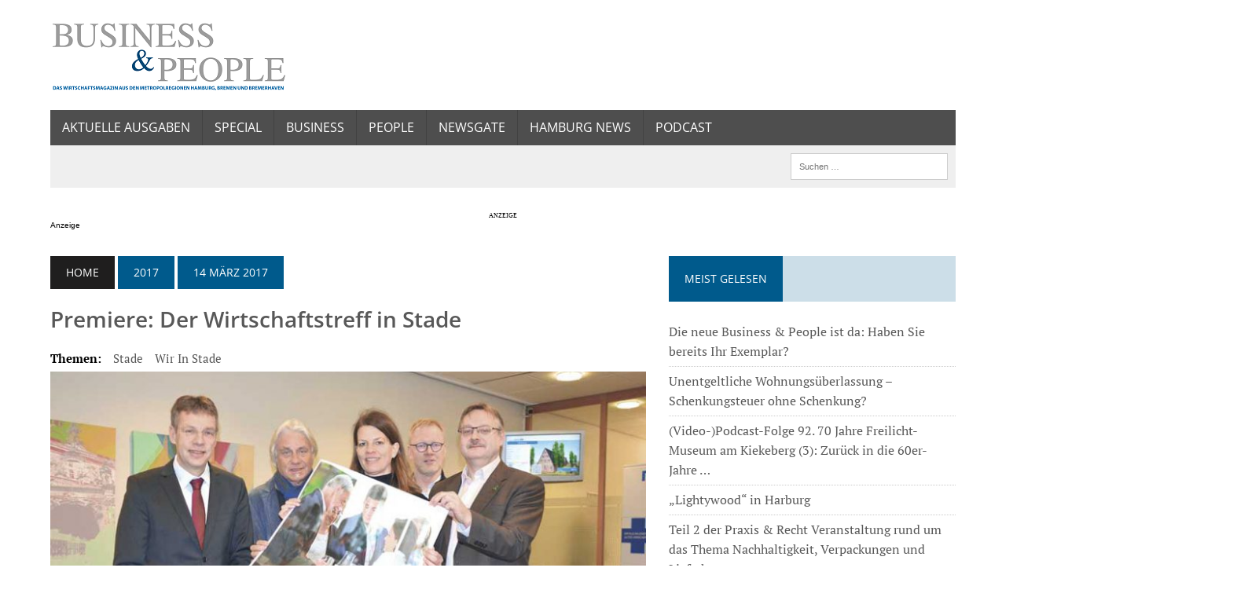

--- FILE ---
content_type: text/html; charset=UTF-8
request_url: https://www.business-people-magazin.de/business/premiere-der-wirtschaftstreff-in-stade-16452/
body_size: 20635
content:
<!DOCTYPE html>
<html class="no-js" lang="de" itemscope itemtype="https://schema.org/BlogPosting">
<head>
<meta charset="UTF-8">
<meta name="viewport" content="width=device-width, initial-scale=1.0">
<link rel="profile" href="http://gmpg.org/xfn/11" />
<title>Premiere: Der Wirtschaftstreff in Stade &#8211; Business &amp; People &#8211; Das Wirtschaftsmagazin aus den Metropolregionen Hamburg und Bremerhaven</title>
<meta name='robots' content='max-image-preview:large' />
	<style>img:is([sizes="auto" i], [sizes^="auto," i]) { contain-intrinsic-size: 3000px 1500px }</style>
	<link rel="alternate" type="application/rss+xml" title="Business &amp; People - Das Wirtschaftsmagazin aus den Metropolregionen Hamburg und Bremerhaven &raquo; Feed" href="https://www.business-people-magazin.de/feed/" />
<script type="text/javascript">
/* <![CDATA[ */
window._wpemojiSettings = {"baseUrl":"https:\/\/s.w.org\/images\/core\/emoji\/16.0.1\/72x72\/","ext":".png","svgUrl":"https:\/\/s.w.org\/images\/core\/emoji\/16.0.1\/svg\/","svgExt":".svg","source":{"concatemoji":"https:\/\/www.business-people-magazin.de\/wp-includes\/js\/wp-emoji-release.min.js?ver=6.8.3"}};
/*! This file is auto-generated */
!function(s,n){var o,i,e;function c(e){try{var t={supportTests:e,timestamp:(new Date).valueOf()};sessionStorage.setItem(o,JSON.stringify(t))}catch(e){}}function p(e,t,n){e.clearRect(0,0,e.canvas.width,e.canvas.height),e.fillText(t,0,0);var t=new Uint32Array(e.getImageData(0,0,e.canvas.width,e.canvas.height).data),a=(e.clearRect(0,0,e.canvas.width,e.canvas.height),e.fillText(n,0,0),new Uint32Array(e.getImageData(0,0,e.canvas.width,e.canvas.height).data));return t.every(function(e,t){return e===a[t]})}function u(e,t){e.clearRect(0,0,e.canvas.width,e.canvas.height),e.fillText(t,0,0);for(var n=e.getImageData(16,16,1,1),a=0;a<n.data.length;a++)if(0!==n.data[a])return!1;return!0}function f(e,t,n,a){switch(t){case"flag":return n(e,"\ud83c\udff3\ufe0f\u200d\u26a7\ufe0f","\ud83c\udff3\ufe0f\u200b\u26a7\ufe0f")?!1:!n(e,"\ud83c\udde8\ud83c\uddf6","\ud83c\udde8\u200b\ud83c\uddf6")&&!n(e,"\ud83c\udff4\udb40\udc67\udb40\udc62\udb40\udc65\udb40\udc6e\udb40\udc67\udb40\udc7f","\ud83c\udff4\u200b\udb40\udc67\u200b\udb40\udc62\u200b\udb40\udc65\u200b\udb40\udc6e\u200b\udb40\udc67\u200b\udb40\udc7f");case"emoji":return!a(e,"\ud83e\udedf")}return!1}function g(e,t,n,a){var r="undefined"!=typeof WorkerGlobalScope&&self instanceof WorkerGlobalScope?new OffscreenCanvas(300,150):s.createElement("canvas"),o=r.getContext("2d",{willReadFrequently:!0}),i=(o.textBaseline="top",o.font="600 32px Arial",{});return e.forEach(function(e){i[e]=t(o,e,n,a)}),i}function t(e){var t=s.createElement("script");t.src=e,t.defer=!0,s.head.appendChild(t)}"undefined"!=typeof Promise&&(o="wpEmojiSettingsSupports",i=["flag","emoji"],n.supports={everything:!0,everythingExceptFlag:!0},e=new Promise(function(e){s.addEventListener("DOMContentLoaded",e,{once:!0})}),new Promise(function(t){var n=function(){try{var e=JSON.parse(sessionStorage.getItem(o));if("object"==typeof e&&"number"==typeof e.timestamp&&(new Date).valueOf()<e.timestamp+604800&&"object"==typeof e.supportTests)return e.supportTests}catch(e){}return null}();if(!n){if("undefined"!=typeof Worker&&"undefined"!=typeof OffscreenCanvas&&"undefined"!=typeof URL&&URL.createObjectURL&&"undefined"!=typeof Blob)try{var e="postMessage("+g.toString()+"("+[JSON.stringify(i),f.toString(),p.toString(),u.toString()].join(",")+"));",a=new Blob([e],{type:"text/javascript"}),r=new Worker(URL.createObjectURL(a),{name:"wpTestEmojiSupports"});return void(r.onmessage=function(e){c(n=e.data),r.terminate(),t(n)})}catch(e){}c(n=g(i,f,p,u))}t(n)}).then(function(e){for(var t in e)n.supports[t]=e[t],n.supports.everything=n.supports.everything&&n.supports[t],"flag"!==t&&(n.supports.everythingExceptFlag=n.supports.everythingExceptFlag&&n.supports[t]);n.supports.everythingExceptFlag=n.supports.everythingExceptFlag&&!n.supports.flag,n.DOMReady=!1,n.readyCallback=function(){n.DOMReady=!0}}).then(function(){return e}).then(function(){var e;n.supports.everything||(n.readyCallback(),(e=n.source||{}).concatemoji?t(e.concatemoji):e.wpemoji&&e.twemoji&&(t(e.twemoji),t(e.wpemoji)))}))}((window,document),window._wpemojiSettings);
/* ]]> */
</script>
<style id='wp-emoji-styles-inline-css' type='text/css'>

	img.wp-smiley, img.emoji {
		display: inline !important;
		border: none !important;
		box-shadow: none !important;
		height: 1em !important;
		width: 1em !important;
		margin: 0 0.07em !important;
		vertical-align: -0.1em !important;
		background: none !important;
		padding: 0 !important;
	}
</style>
<link rel='stylesheet' id='wp-block-library-css' href='https://www.business-people-magazin.de/wp-includes/css/dist/block-library/style.min.css?ver=6.8.3' type='text/css' media='all' />
<style id='classic-theme-styles-inline-css' type='text/css'>
/*! This file is auto-generated */
.wp-block-button__link{color:#fff;background-color:#32373c;border-radius:9999px;box-shadow:none;text-decoration:none;padding:calc(.667em + 2px) calc(1.333em + 2px);font-size:1.125em}.wp-block-file__button{background:#32373c;color:#fff;text-decoration:none}
</style>
<style id='global-styles-inline-css' type='text/css'>
:root{--wp--preset--aspect-ratio--square: 1;--wp--preset--aspect-ratio--4-3: 4/3;--wp--preset--aspect-ratio--3-4: 3/4;--wp--preset--aspect-ratio--3-2: 3/2;--wp--preset--aspect-ratio--2-3: 2/3;--wp--preset--aspect-ratio--16-9: 16/9;--wp--preset--aspect-ratio--9-16: 9/16;--wp--preset--color--black: #000000;--wp--preset--color--cyan-bluish-gray: #abb8c3;--wp--preset--color--white: #ffffff;--wp--preset--color--pale-pink: #f78da7;--wp--preset--color--vivid-red: #cf2e2e;--wp--preset--color--luminous-vivid-orange: #ff6900;--wp--preset--color--luminous-vivid-amber: #fcb900;--wp--preset--color--light-green-cyan: #7bdcb5;--wp--preset--color--vivid-green-cyan: #00d084;--wp--preset--color--pale-cyan-blue: #8ed1fc;--wp--preset--color--vivid-cyan-blue: #0693e3;--wp--preset--color--vivid-purple: #9b51e0;--wp--preset--gradient--vivid-cyan-blue-to-vivid-purple: linear-gradient(135deg,rgba(6,147,227,1) 0%,rgb(155,81,224) 100%);--wp--preset--gradient--light-green-cyan-to-vivid-green-cyan: linear-gradient(135deg,rgb(122,220,180) 0%,rgb(0,208,130) 100%);--wp--preset--gradient--luminous-vivid-amber-to-luminous-vivid-orange: linear-gradient(135deg,rgba(252,185,0,1) 0%,rgba(255,105,0,1) 100%);--wp--preset--gradient--luminous-vivid-orange-to-vivid-red: linear-gradient(135deg,rgba(255,105,0,1) 0%,rgb(207,46,46) 100%);--wp--preset--gradient--very-light-gray-to-cyan-bluish-gray: linear-gradient(135deg,rgb(238,238,238) 0%,rgb(169,184,195) 100%);--wp--preset--gradient--cool-to-warm-spectrum: linear-gradient(135deg,rgb(74,234,220) 0%,rgb(151,120,209) 20%,rgb(207,42,186) 40%,rgb(238,44,130) 60%,rgb(251,105,98) 80%,rgb(254,248,76) 100%);--wp--preset--gradient--blush-light-purple: linear-gradient(135deg,rgb(255,206,236) 0%,rgb(152,150,240) 100%);--wp--preset--gradient--blush-bordeaux: linear-gradient(135deg,rgb(254,205,165) 0%,rgb(254,45,45) 50%,rgb(107,0,62) 100%);--wp--preset--gradient--luminous-dusk: linear-gradient(135deg,rgb(255,203,112) 0%,rgb(199,81,192) 50%,rgb(65,88,208) 100%);--wp--preset--gradient--pale-ocean: linear-gradient(135deg,rgb(255,245,203) 0%,rgb(182,227,212) 50%,rgb(51,167,181) 100%);--wp--preset--gradient--electric-grass: linear-gradient(135deg,rgb(202,248,128) 0%,rgb(113,206,126) 100%);--wp--preset--gradient--midnight: linear-gradient(135deg,rgb(2,3,129) 0%,rgb(40,116,252) 100%);--wp--preset--font-size--small: 13px;--wp--preset--font-size--medium: 20px;--wp--preset--font-size--large: 36px;--wp--preset--font-size--x-large: 42px;--wp--preset--spacing--20: 0.44rem;--wp--preset--spacing--30: 0.67rem;--wp--preset--spacing--40: 1rem;--wp--preset--spacing--50: 1.5rem;--wp--preset--spacing--60: 2.25rem;--wp--preset--spacing--70: 3.38rem;--wp--preset--spacing--80: 5.06rem;--wp--preset--shadow--natural: 6px 6px 9px rgba(0, 0, 0, 0.2);--wp--preset--shadow--deep: 12px 12px 50px rgba(0, 0, 0, 0.4);--wp--preset--shadow--sharp: 6px 6px 0px rgba(0, 0, 0, 0.2);--wp--preset--shadow--outlined: 6px 6px 0px -3px rgba(255, 255, 255, 1), 6px 6px rgba(0, 0, 0, 1);--wp--preset--shadow--crisp: 6px 6px 0px rgba(0, 0, 0, 1);}:where(.is-layout-flex){gap: 0.5em;}:where(.is-layout-grid){gap: 0.5em;}body .is-layout-flex{display: flex;}.is-layout-flex{flex-wrap: wrap;align-items: center;}.is-layout-flex > :is(*, div){margin: 0;}body .is-layout-grid{display: grid;}.is-layout-grid > :is(*, div){margin: 0;}:where(.wp-block-columns.is-layout-flex){gap: 2em;}:where(.wp-block-columns.is-layout-grid){gap: 2em;}:where(.wp-block-post-template.is-layout-flex){gap: 1.25em;}:where(.wp-block-post-template.is-layout-grid){gap: 1.25em;}.has-black-color{color: var(--wp--preset--color--black) !important;}.has-cyan-bluish-gray-color{color: var(--wp--preset--color--cyan-bluish-gray) !important;}.has-white-color{color: var(--wp--preset--color--white) !important;}.has-pale-pink-color{color: var(--wp--preset--color--pale-pink) !important;}.has-vivid-red-color{color: var(--wp--preset--color--vivid-red) !important;}.has-luminous-vivid-orange-color{color: var(--wp--preset--color--luminous-vivid-orange) !important;}.has-luminous-vivid-amber-color{color: var(--wp--preset--color--luminous-vivid-amber) !important;}.has-light-green-cyan-color{color: var(--wp--preset--color--light-green-cyan) !important;}.has-vivid-green-cyan-color{color: var(--wp--preset--color--vivid-green-cyan) !important;}.has-pale-cyan-blue-color{color: var(--wp--preset--color--pale-cyan-blue) !important;}.has-vivid-cyan-blue-color{color: var(--wp--preset--color--vivid-cyan-blue) !important;}.has-vivid-purple-color{color: var(--wp--preset--color--vivid-purple) !important;}.has-black-background-color{background-color: var(--wp--preset--color--black) !important;}.has-cyan-bluish-gray-background-color{background-color: var(--wp--preset--color--cyan-bluish-gray) !important;}.has-white-background-color{background-color: var(--wp--preset--color--white) !important;}.has-pale-pink-background-color{background-color: var(--wp--preset--color--pale-pink) !important;}.has-vivid-red-background-color{background-color: var(--wp--preset--color--vivid-red) !important;}.has-luminous-vivid-orange-background-color{background-color: var(--wp--preset--color--luminous-vivid-orange) !important;}.has-luminous-vivid-amber-background-color{background-color: var(--wp--preset--color--luminous-vivid-amber) !important;}.has-light-green-cyan-background-color{background-color: var(--wp--preset--color--light-green-cyan) !important;}.has-vivid-green-cyan-background-color{background-color: var(--wp--preset--color--vivid-green-cyan) !important;}.has-pale-cyan-blue-background-color{background-color: var(--wp--preset--color--pale-cyan-blue) !important;}.has-vivid-cyan-blue-background-color{background-color: var(--wp--preset--color--vivid-cyan-blue) !important;}.has-vivid-purple-background-color{background-color: var(--wp--preset--color--vivid-purple) !important;}.has-black-border-color{border-color: var(--wp--preset--color--black) !important;}.has-cyan-bluish-gray-border-color{border-color: var(--wp--preset--color--cyan-bluish-gray) !important;}.has-white-border-color{border-color: var(--wp--preset--color--white) !important;}.has-pale-pink-border-color{border-color: var(--wp--preset--color--pale-pink) !important;}.has-vivid-red-border-color{border-color: var(--wp--preset--color--vivid-red) !important;}.has-luminous-vivid-orange-border-color{border-color: var(--wp--preset--color--luminous-vivid-orange) !important;}.has-luminous-vivid-amber-border-color{border-color: var(--wp--preset--color--luminous-vivid-amber) !important;}.has-light-green-cyan-border-color{border-color: var(--wp--preset--color--light-green-cyan) !important;}.has-vivid-green-cyan-border-color{border-color: var(--wp--preset--color--vivid-green-cyan) !important;}.has-pale-cyan-blue-border-color{border-color: var(--wp--preset--color--pale-cyan-blue) !important;}.has-vivid-cyan-blue-border-color{border-color: var(--wp--preset--color--vivid-cyan-blue) !important;}.has-vivid-purple-border-color{border-color: var(--wp--preset--color--vivid-purple) !important;}.has-vivid-cyan-blue-to-vivid-purple-gradient-background{background: var(--wp--preset--gradient--vivid-cyan-blue-to-vivid-purple) !important;}.has-light-green-cyan-to-vivid-green-cyan-gradient-background{background: var(--wp--preset--gradient--light-green-cyan-to-vivid-green-cyan) !important;}.has-luminous-vivid-amber-to-luminous-vivid-orange-gradient-background{background: var(--wp--preset--gradient--luminous-vivid-amber-to-luminous-vivid-orange) !important;}.has-luminous-vivid-orange-to-vivid-red-gradient-background{background: var(--wp--preset--gradient--luminous-vivid-orange-to-vivid-red) !important;}.has-very-light-gray-to-cyan-bluish-gray-gradient-background{background: var(--wp--preset--gradient--very-light-gray-to-cyan-bluish-gray) !important;}.has-cool-to-warm-spectrum-gradient-background{background: var(--wp--preset--gradient--cool-to-warm-spectrum) !important;}.has-blush-light-purple-gradient-background{background: var(--wp--preset--gradient--blush-light-purple) !important;}.has-blush-bordeaux-gradient-background{background: var(--wp--preset--gradient--blush-bordeaux) !important;}.has-luminous-dusk-gradient-background{background: var(--wp--preset--gradient--luminous-dusk) !important;}.has-pale-ocean-gradient-background{background: var(--wp--preset--gradient--pale-ocean) !important;}.has-electric-grass-gradient-background{background: var(--wp--preset--gradient--electric-grass) !important;}.has-midnight-gradient-background{background: var(--wp--preset--gradient--midnight) !important;}.has-small-font-size{font-size: var(--wp--preset--font-size--small) !important;}.has-medium-font-size{font-size: var(--wp--preset--font-size--medium) !important;}.has-large-font-size{font-size: var(--wp--preset--font-size--large) !important;}.has-x-large-font-size{font-size: var(--wp--preset--font-size--x-large) !important;}
:where(.wp-block-post-template.is-layout-flex){gap: 1.25em;}:where(.wp-block-post-template.is-layout-grid){gap: 1.25em;}
:where(.wp-block-columns.is-layout-flex){gap: 2em;}:where(.wp-block-columns.is-layout-grid){gap: 2em;}
:root :where(.wp-block-pullquote){font-size: 1.5em;line-height: 1.6;}
</style>
<link rel='stylesheet' id='mh-style-css' href='https://www.business-people-magazin.de/wp-content/themes/mh-newsdesk/style.css?ver=2.2.2' type='text/css' media='all' />
<link rel='stylesheet' id='mh-font-awesome-css' href='https://www.business-people-magazin.de/wp-content/themes/mh-newsdesk/includes/font-awesome.min.css' type='text/css' media='all' />
<link rel='stylesheet' id='gca-column-styles-css' href='https://www.business-people-magazin.de/wp-content/plugins/genesis-columns-advanced/css/gca-column-styles.css?ver=6.8.3' type='text/css' media='all' />
<script>window.gdprAppliesGlobally=true;if(!("cmp_id" in window)||window.cmp_id<1){window.cmp_id=0}if(!("cmp_cdid" in window)){window.cmp_cdid="d475804552d7"}if(!("cmp_params" in window)){window.cmp_params=""}if(!("cmp_host" in window)){window.cmp_host="delivery.consentmanager.net"}if(!("cmp_cdn" in window)){window.cmp_cdn="cdn.consentmanager.net"}if(!("cmp_proto" in window)){window.cmp_proto="https:"}if(!("cmp_codesrc" in window)){window.cmp_codesrc="10"}window.cmp_getsupportedLangs=function(){var b=["DE","EN","FR","IT","NO","DA","FI","ES","PT","RO","BG","ET","EL","GA","HR","LV","LT","MT","NL","PL","SV","SK","SL","CS","HU","RU","SR","ZH","TR","UK","AR","BS"];if("cmp_customlanguages" in window){for(var a=0;a<window.cmp_customlanguages.length;a++){b.push(window.cmp_customlanguages[a].l.toUpperCase())}}return b};window.cmp_getRTLLangs=function(){var a=["AR"];if("cmp_customlanguages" in window){for(var b=0;b<window.cmp_customlanguages.length;b++){if("r" in window.cmp_customlanguages[b]&&window.cmp_customlanguages[b].r){a.push(window.cmp_customlanguages[b].l)}}}return a};window.cmp_getlang=function(j){if(typeof(j)!="boolean"){j=true}if(j&&typeof(cmp_getlang.usedlang)=="string"&&cmp_getlang.usedlang!==""){return cmp_getlang.usedlang}var g=window.cmp_getsupportedLangs();var c=[];var f=location.hash;var e=location.search;var a="languages" in navigator?navigator.languages:[];if(f.indexOf("cmplang=")!=-1){c.push(f.substr(f.indexOf("cmplang=")+8,2).toUpperCase())}else{if(e.indexOf("cmplang=")!=-1){c.push(e.substr(e.indexOf("cmplang=")+8,2).toUpperCase())}else{if("cmp_setlang" in window&&window.cmp_setlang!=""){c.push(window.cmp_setlang.toUpperCase())}else{if(a.length>0){for(var d=0;d<a.length;d++){c.push(a[d])}}}}}if("language" in navigator){c.push(navigator.language)}if("userLanguage" in navigator){c.push(navigator.userLanguage)}var h="";for(var d=0;d<c.length;d++){var b=c[d].toUpperCase();if(g.indexOf(b)!=-1){h=b;break}if(b.indexOf("-")!=-1){b=b.substr(0,2)}if(g.indexOf(b)!=-1){h=b;break}}if(h==""&&typeof(cmp_getlang.defaultlang)=="string"&&cmp_getlang.defaultlang!==""){return cmp_getlang.defaultlang}else{if(h==""){h="EN"}}h=h.toUpperCase();return h};(function(){var n=document;var p=n.getElementsByTagName;var q=window;var f="";var b="_en";if("cmp_getlang" in q){f=q.cmp_getlang().toLowerCase();if("cmp_customlanguages" in q){for(var h=0;h<q.cmp_customlanguages.length;h++){if(q.cmp_customlanguages[h].l.toUpperCase()==f.toUpperCase()){f="en";break}}}b="_"+f}function g(i,e){var t="";i+="=";var s=i.length;var d=location;if(d.hash.indexOf(i)!=-1){t=d.hash.substr(d.hash.indexOf(i)+s,9999)}else{if(d.search.indexOf(i)!=-1){t=d.search.substr(d.search.indexOf(i)+s,9999)}else{return e}}if(t.indexOf("&")!=-1){t=t.substr(0,t.indexOf("&"))}return t}var j=("cmp_proto" in q)?q.cmp_proto:"https:";if(j!="http:"&&j!="https:"){j="https:"}var k=("cmp_ref" in q)?q.cmp_ref:location.href;var r=n.createElement("script");r.setAttribute("data-cmp-ab","1");var c=g("cmpdesign","cmp_design" in q?q.cmp_design:"");var a=g("cmpregulationkey","cmp_regulationkey" in q?q.cmp_regulationkey:"");var o=g("cmpatt","cmp_att" in q?q.cmp_att:"");r.src=j+"//"+q.cmp_host+"/delivery/cmp.php?"+("cmp_id" in q&&q.cmp_id>0?"id="+q.cmp_id:"")+("cmp_cdid" in q?"&cdid="+q.cmp_cdid:"")+"&h="+encodeURIComponent(k)+(c!=""?"&cmpdesign="+encodeURIComponent(c):"")+(a!=""?"&cmpregulationkey="+encodeURIComponent(a):"")+(o!=""?"&cmpatt="+encodeURIComponent(o):"")+("cmp_params" in q?"&"+q.cmp_params:"")+(n.cookie.length>0?"&__cmpfcc=1":"")+"&l="+f.toLowerCase()+"&o="+(new Date()).getTime();r.type="text/javascript";r.async=true;if(n.currentScript&&n.currentScript.parentElement){n.currentScript.parentElement.appendChild(r)}else{if(n.body){n.body.appendChild(r)}else{var m=p("body");if(m.length==0){m=p("div")}if(m.length==0){m=p("span")}if(m.length==0){m=p("ins")}if(m.length==0){m=p("script")}if(m.length==0){m=p("head")}if(m.length>0){m[0].appendChild(r)}}}var r=n.createElement("script");r.src=j+"//"+q.cmp_cdn+"/delivery/js/cmp"+b+".min.js";r.type="text/javascript";r.setAttribute("data-cmp-ab","1");r.async=true;if(n.currentScript&&n.currentScript.parentElement){n.currentScript.parentElement.appendChild(r)}else{if(n.body){n.body.appendChild(r)}else{var m=p("body");if(m.length==0){m=p("div")}if(m.length==0){m=p("span")}if(m.length==0){m=p("ins")}if(m.length==0){m=p("script")}if(m.length==0){m=p("head")}if(m.length>0){m[0].appendChild(r)}}}})();window.cmp_addFrame=function(b){if(!window.frames[b]){if(document.body){var a=document.createElement("iframe");a.style.cssText="display:none";if("cmp_cdn" in window&&"cmp_ultrablocking" in window&&window.cmp_ultrablocking>0){a.src="//"+window.cmp_cdn+"/delivery/empty.html"}a.name=b;document.body.appendChild(a)}else{window.setTimeout(window.cmp_addFrame,10,b)}}};window.cmp_rc=function(h){var b=document.cookie;var f="";var d=0;while(b!=""&&d<100){d++;while(b.substr(0,1)==" "){b=b.substr(1,b.length)}var g=b.substring(0,b.indexOf("="));if(b.indexOf(";")!=-1){var c=b.substring(b.indexOf("=")+1,b.indexOf(";"))}else{var c=b.substr(b.indexOf("=")+1,b.length)}if(h==g){f=c}var e=b.indexOf(";")+1;if(e==0){e=b.length}b=b.substring(e,b.length)}return(f)};window.cmp_stub=function(){var a=arguments;__cmp.a=__cmp.a||[];if(!a.length){return __cmp.a}else{if(a[0]==="ping"){if(a[1]===2){a[2]({gdprApplies:gdprAppliesGlobally,cmpLoaded:false,cmpStatus:"stub",displayStatus:"hidden",apiVersion:"2.0",cmpId:31},true)}else{a[2](false,true)}}else{if(a[0]==="getUSPData"){a[2]({version:1,uspString:window.cmp_rc("")},true)}else{if(a[0]==="getTCData"){__cmp.a.push([].slice.apply(a))}else{if(a[0]==="addEventListener"||a[0]==="removeEventListener"){__cmp.a.push([].slice.apply(a))}else{if(a.length==4&&a[3]===false){a[2]({},false)}else{__cmp.a.push([].slice.apply(a))}}}}}}};window.cmp_gppstub=function(){var a=arguments;__gpp.q=__gpp.q||[];if(!a.length){return __gpp.q}var g=a[0];var f=a.length>1?a[1]:null;var e=a.length>2?a[2]:null;if(g==="ping"){return{gppVersion:"1.0",cmpStatus:"stub",cmpDisplayStatus:"hidden",apiSupport:["tcfeuv2","tcfva","usnat"],currentAPI:"",cmpId:31}}else{if(g==="addEventListener"){__gpp.e=__gpp.e||[];if(!("lastId" in __gpp)){__gpp.lastId=0}__gpp.lastId++;var c=__gpp.lastId;__gpp.e.push({id:c,callback:f});return{eventName:"listenerRegistered",listenerId:c,data:true,pingData:{gppVersion:"1.0",cmpStatus:"stub",cmpDisplayStatus:"hidden",apiSupport:[],currentAPI:"",cmpId:31}}}else{if(g==="removeEventListener"){var h=false;__gpp.e=__gpp.e||[];for(var d=0;d<__gpp.e.length;d++){if(__gpp.e[d].id==e){__gpp.e[d].splice(d,1);h=true;break}}return{eventName:"listenerRemoved",listenerId:e,data:h}}else{if(g==="hasSection"||g==="getSection"||g==="getField"||g==="getGPPString"){return null}else{__gpp.q.push([].slice.apply(a))}}}}};window.cmp_msghandler=function(d){var a=typeof d.data==="string";try{var c=a?JSON.parse(d.data):d.data}catch(f){var c=null}if(typeof(c)==="object"&&c!==null&&"__cmpCall" in c){var b=c.__cmpCall;window.__cmp(b.command,b.parameter,function(h,g){var e={__cmpReturn:{returnValue:h,success:g,callId:b.callId}};d.source.postMessage(a?JSON.stringify(e):e,"*")})}if(typeof(c)==="object"&&c!==null&&"__uspapiCall" in c){var b=c.__uspapiCall;window.__uspapi(b.command,b.version,function(h,g){var e={__uspapiReturn:{returnValue:h,success:g,callId:b.callId}};d.source.postMessage(a?JSON.stringify(e):e,"*")})}if(typeof(c)==="object"&&c!==null&&"__tcfapiCall" in c){var b=c.__tcfapiCall;window.__tcfapi(b.command,b.version,function(h,g){var e={__tcfapiReturn:{returnValue:h,success:g,callId:b.callId}};d.source.postMessage(a?JSON.stringify(e):e,"*")},b.parameter)}if(typeof(c)==="object"&&c!==null&&"__gppCall" in c){var b=c.__gppCall;window.__gpp(b.command,function(h,g){var e={__gppReturn:{returnValue:h,success:g,callId:b.callId}};d.source.postMessage(a?JSON.stringify(e):e,"*")},b.parameter,"version" in b?b.version:1)}};window.cmp_setStub=function(a){if(!(a in window)||(typeof(window[a])!=="function"&&typeof(window[a])!=="object"&&(typeof(window[a])==="undefined"||window[a]!==null))){window[a]=window.cmp_stub;window[a].msgHandler=window.cmp_msghandler;window.addEventListener("message",window.cmp_msghandler,false)}};window.cmp_setGppStub=function(a){if(!(a in window)||(typeof(window[a])!=="function"&&typeof(window[a])!=="object"&&(typeof(window[a])==="undefined"||window[a]!==null))){window[a]=window.cmp_gppstub;window[a].msgHandler=window.cmp_msghandler;window.addEventListener("message",window.cmp_msghandler,false)}};window.cmp_addFrame("__cmpLocator");if(!("cmp_disableusp" in window)||!window.cmp_disableusp){window.cmp_addFrame("__uspapiLocator")}if(!("cmp_disabletcf" in window)||!window.cmp_disabletcf){window.cmp_addFrame("__tcfapiLocator")}if(!("cmp_disablegpp" in window)||!window.cmp_disablegpp){window.cmp_addFrame("__gppLocator")}window.cmp_setStub("__cmp");if(!("cmp_disabletcf" in window)||!window.cmp_disabletcf){window.cmp_setStub("__tcfapi")}if(!("cmp_disableusp" in window)||!window.cmp_disableusp){window.cmp_setStub("__uspapi")}if(!("cmp_disablegpp" in window)||!window.cmp_disablegpp){window.cmp_setGppStub("__gpp")};</script><script type="text/javascript" src="https://www.business-people-magazin.de/wp-includes/js/jquery/jquery.min.js?ver=3.7.1" id="jquery-core-js"></script>
<script type="text/javascript" src="https://www.business-people-magazin.de/wp-includes/js/jquery/jquery-migrate.min.js?ver=3.4.1" id="jquery-migrate-js"></script>
<script type="text/javascript" src="https://www.business-people-magazin.de/wp-content/themes/mh-newsdesk/js/scripts.js?ver=6.8.3" id="mh-scripts-js"></script>

<!-- OG: 3.3.7 -->
<meta property="og:image" content="https://www.business-people-magazin.de/wp-content/uploads/2017/04/Wir-im-Stade.jpg"><meta property="og:image:secure_url" content="https://www.business-people-magazin.de/wp-content/uploads/2017/04/Wir-im-Stade.jpg"><meta property="og:image:width" content="800"><meta property="og:image:height" content="533"><meta property="og:image:alt" content="Wir-im-Stade"><meta property="og:image:type" content="image/jpeg"><meta property="og:description" content="Im Stadeum: TAGEBLATT und Volksbank präsentieren am 13. Juni die Netzwerk-Veranstaltung „Wir in Stade“ Am Anfang stand die Idee, die Wirtschaftsräume in der Metropolregion zu verzahnen: Mittlerweile ist daraus eine besondere Art der Wirtschaftsförderung entstanden, denn Netzwerk-Veranstaltungen werden besonders für den Mittelstand immer wichtiger. Deshalb gibt es am 13. Juni erstmals den Wirtschaftstreff „Wir in..."><meta property="og:type" content="article"><meta property="og:locale" content="de"><meta property="og:site_name" content="Business &amp; People - Das Wirtschaftsmagazin aus den Metropolregionen Hamburg und Bremerhaven"><meta property="og:title" content="Premiere: Der Wirtschaftstreff in Stade"><meta property="og:url" content="https://www.business-people-magazin.de/business/premiere-der-wirtschaftstreff-in-stade-16452/"><meta property="og:updated_time" content="2017-04-08T11:02:13+02:00">
<meta property="article:tag" content="Stade"><meta property="article:tag" content="Wir in Stade"><meta property="article:published_time" content="2017-04-07T10:41:22+00:00"><meta property="article:modified_time" content="2017-04-08T10:02:13+00:00"><meta property="article:section" content="14 März 2017"><meta property="article:section" content="Ankündigung"><meta property="article:section" content="Business"><meta property="article:author:first_name" content="Wolfgang"><meta property="article:author:last_name" content="Becker"><meta property="article:author:username" content="Wolfgang Becker">
<meta property="twitter:partner" content="ogwp"><meta property="twitter:card" content="summary_large_image"><meta property="twitter:image" content="https://www.business-people-magazin.de/wp-content/uploads/2017/04/Wir-im-Stade.jpg"><meta property="twitter:image:alt" content="Wir-im-Stade"><meta property="twitter:title" content="Premiere: Der Wirtschaftstreff in Stade"><meta property="twitter:description" content="Im Stadeum: TAGEBLATT und Volksbank präsentieren am 13. Juni die Netzwerk-Veranstaltung „Wir in Stade“ Am Anfang stand die Idee, die Wirtschaftsräume in der Metropolregion zu verzahnen:..."><meta property="twitter:url" content="https://www.business-people-magazin.de/business/premiere-der-wirtschaftstreff-in-stade-16452/"><meta property="twitter:label1" content="Reading time"><meta property="twitter:data1" content="3 minutes">
<meta itemprop="image" content="https://www.business-people-magazin.de/wp-content/uploads/2017/04/Wir-im-Stade.jpg"><meta itemprop="name" content="Premiere: Der Wirtschaftstreff in Stade"><meta itemprop="description" content="Im Stadeum: TAGEBLATT und Volksbank präsentieren am 13. Juni die Netzwerk-Veranstaltung „Wir in Stade“ Am Anfang stand die Idee, die Wirtschaftsräume in der Metropolregion zu verzahnen: Mittlerweile ist daraus eine besondere Art der Wirtschaftsförderung entstanden, denn Netzwerk-Veranstaltungen werden besonders für den Mittelstand immer wichtiger. Deshalb gibt es am 13. Juni erstmals den Wirtschaftstreff „Wir in..."><meta itemprop="datePublished" content="2017-04-07"><meta itemprop="dateModified" content="2017-04-08T10:02:13+00:00">
<meta property="profile:first_name" content="Wolfgang"><meta property="profile:last_name" content="Becker"><meta property="profile:username" content="Wolfgang Becker">
<!-- /OG -->

<link rel="https://api.w.org/" href="https://www.business-people-magazin.de/wp-json/" /><link rel="alternate" title="JSON" type="application/json" href="https://www.business-people-magazin.de/wp-json/wp/v2/posts/16452" /><link rel="EditURI" type="application/rsd+xml" title="RSD" href="https://www.business-people-magazin.de/xmlrpc.php?rsd" />
<meta name="generator" content="WordPress 6.8.3" />
<link rel="canonical" href="https://www.business-people-magazin.de/business/premiere-der-wirtschaftstreff-in-stade-16452/" />
<link rel='shortlink' href='https://www.business-people-magazin.de/?p=16452' />
<link rel="alternate" title="oEmbed (JSON)" type="application/json+oembed" href="https://www.business-people-magazin.de/wp-json/oembed/1.0/embed?url=https%3A%2F%2Fwww.business-people-magazin.de%2Fbusiness%2Fpremiere-der-wirtschaftstreff-in-stade-16452%2F" />
<link rel="alternate" title="oEmbed (XML)" type="text/xml+oembed" href="https://www.business-people-magazin.de/wp-json/oembed/1.0/embed?url=https%3A%2F%2Fwww.business-people-magazin.de%2Fbusiness%2Fpremiere-der-wirtschaftstreff-in-stade-16452%2F&#038;format=xml" />
<script type="text/javascript">
(function(url){
	if(/(?:Chrome\/26\.0\.1410\.63 Safari\/537\.31|WordfenceTestMonBot)/.test(navigator.userAgent)){ return; }
	var addEvent = function(evt, handler) {
		if (window.addEventListener) {
			document.addEventListener(evt, handler, false);
		} else if (window.attachEvent) {
			document.attachEvent('on' + evt, handler);
		}
	};
	var removeEvent = function(evt, handler) {
		if (window.removeEventListener) {
			document.removeEventListener(evt, handler, false);
		} else if (window.detachEvent) {
			document.detachEvent('on' + evt, handler);
		}
	};
	var evts = 'contextmenu dblclick drag dragend dragenter dragleave dragover dragstart drop keydown keypress keyup mousedown mousemove mouseout mouseover mouseup mousewheel scroll'.split(' ');
	var logHuman = function() {
		if (window.wfLogHumanRan) { return; }
		window.wfLogHumanRan = true;
		var wfscr = document.createElement('script');
		wfscr.type = 'text/javascript';
		wfscr.async = true;
		wfscr.src = url + '&r=' + Math.random();
		(document.getElementsByTagName('head')[0]||document.getElementsByTagName('body')[0]).appendChild(wfscr);
		for (var i = 0; i < evts.length; i++) {
			removeEvent(evts[i], logHuman);
		}
	};
	for (var i = 0; i < evts.length; i++) {
		addEvent(evts[i], logHuman);
	}
})('//www.business-people-magazin.de/?wordfence_lh=1&hid=A7F230732FEAD1B7CBD5E61F8B9DCDB7');
</script><script>window.gdprAppliesGlobally=true;if(!("cmp_id" in window)||window.cmp_id<1){window.cmp_id=0}if(!("cmp_cdid" in window)){window.cmp_cdid="d475804552d7"}if(!("cmp_params" in window)){window.cmp_params=""}if(!("cmp_host" in window)){window.cmp_host="delivery.consentmanager.net"}if(!("cmp_cdn" in window)){window.cmp_cdn="cdn.consentmanager.net"}if(!("cmp_proto" in window)){window.cmp_proto="https:"}if(!("cmp_codesrc" in window)){window.cmp_codesrc="10"}window.cmp_getsupportedLangs=function(){var b=["DE","EN","FR","IT","NO","DA","FI","ES","PT","RO","BG","ET","EL","GA","HR","LV","LT","MT","NL","PL","SV","SK","SL","CS","HU","RU","SR","ZH","TR","UK","AR","BS"];if("cmp_customlanguages" in window){for(var a=0;a<window.cmp_customlanguages.length;a++){b.push(window.cmp_customlanguages[a].l.toUpperCase())}}return b};window.cmp_getRTLLangs=function(){var a=["AR"];if("cmp_customlanguages" in window){for(var b=0;b<window.cmp_customlanguages.length;b++){if("r" in window.cmp_customlanguages[b]&&window.cmp_customlanguages[b].r){a.push(window.cmp_customlanguages[b].l)}}}return a};window.cmp_getlang=function(j){if(typeof(j)!="boolean"){j=true}if(j&&typeof(cmp_getlang.usedlang)=="string"&&cmp_getlang.usedlang!==""){return cmp_getlang.usedlang}var g=window.cmp_getsupportedLangs();var c=[];var f=location.hash;var e=location.search;var a="languages" in navigator?navigator.languages:[];if(f.indexOf("cmplang=")!=-1){c.push(f.substr(f.indexOf("cmplang=")+8,2).toUpperCase())}else{if(e.indexOf("cmplang=")!=-1){c.push(e.substr(e.indexOf("cmplang=")+8,2).toUpperCase())}else{if("cmp_setlang" in window&&window.cmp_setlang!=""){c.push(window.cmp_setlang.toUpperCase())}else{if(a.length>0){for(var d=0;d<a.length;d++){c.push(a[d])}}}}}if("language" in navigator){c.push(navigator.language)}if("userLanguage" in navigator){c.push(navigator.userLanguage)}var h="";for(var d=0;d<c.length;d++){var b=c[d].toUpperCase();if(g.indexOf(b)!=-1){h=b;break}if(b.indexOf("-")!=-1){b=b.substr(0,2)}if(g.indexOf(b)!=-1){h=b;break}}if(h==""&&typeof(cmp_getlang.defaultlang)=="string"&&cmp_getlang.defaultlang!==""){return cmp_getlang.defaultlang}else{if(h==""){h="EN"}}h=h.toUpperCase();return h};(function(){var n=document;var p=n.getElementsByTagName;var q=window;var f="";var b="_en";if("cmp_getlang" in q){f=q.cmp_getlang().toLowerCase();if("cmp_customlanguages" in q){for(var h=0;h<q.cmp_customlanguages.length;h++){if(q.cmp_customlanguages[h].l.toUpperCase()==f.toUpperCase()){f="en";break}}}b="_"+f}function g(i,e){var t="";i+="=";var s=i.length;var d=location;if(d.hash.indexOf(i)!=-1){t=d.hash.substr(d.hash.indexOf(i)+s,9999)}else{if(d.search.indexOf(i)!=-1){t=d.search.substr(d.search.indexOf(i)+s,9999)}else{return e}}if(t.indexOf("&")!=-1){t=t.substr(0,t.indexOf("&"))}return t}var j=("cmp_proto" in q)?q.cmp_proto:"https:";if(j!="http:"&&j!="https:"){j="https:"}var k=("cmp_ref" in q)?q.cmp_ref:location.href;var r=n.createElement("script");r.setAttribute("data-cmp-ab","1");var c=g("cmpdesign","cmp_design" in q?q.cmp_design:"");var a=g("cmpregulationkey","cmp_regulationkey" in q?q.cmp_regulationkey:"");var o=g("cmpatt","cmp_att" in q?q.cmp_att:"");r.src=j+"//"+q.cmp_host+"/delivery/cmp.php?"+("cmp_id" in q&&q.cmp_id>0?"id="+q.cmp_id:"")+("cmp_cdid" in q?"&cdid="+q.cmp_cdid:"")+"&h="+encodeURIComponent(k)+(c!=""?"&cmpdesign="+encodeURIComponent(c):"")+(a!=""?"&cmpregulationkey="+encodeURIComponent(a):"")+(o!=""?"&cmpatt="+encodeURIComponent(o):"")+("cmp_params" in q?"&"+q.cmp_params:"")+(n.cookie.length>0?"&__cmpfcc=1":"")+"&l="+f.toLowerCase()+"&o="+(new Date()).getTime();r.type="text/javascript";r.async=true;if(n.currentScript&&n.currentScript.parentElement){n.currentScript.parentElement.appendChild(r)}else{if(n.body){n.body.appendChild(r)}else{var m=p("body");if(m.length==0){m=p("div")}if(m.length==0){m=p("span")}if(m.length==0){m=p("ins")}if(m.length==0){m=p("script")}if(m.length==0){m=p("head")}if(m.length>0){m[0].appendChild(r)}}}var r=n.createElement("script");r.src=j+"//"+q.cmp_cdn+"/delivery/js/cmp"+b+".min.js";r.type="text/javascript";r.setAttribute("data-cmp-ab","1");r.async=true;if(n.currentScript&&n.currentScript.parentElement){n.currentScript.parentElement.appendChild(r)}else{if(n.body){n.body.appendChild(r)}else{var m=p("body");if(m.length==0){m=p("div")}if(m.length==0){m=p("span")}if(m.length==0){m=p("ins")}if(m.length==0){m=p("script")}if(m.length==0){m=p("head")}if(m.length>0){m[0].appendChild(r)}}}})();window.cmp_addFrame=function(b){if(!window.frames[b]){if(document.body){var a=document.createElement("iframe");a.style.cssText="display:none";if("cmp_cdn" in window&&"cmp_ultrablocking" in window&&window.cmp_ultrablocking>0){a.src="//"+window.cmp_cdn+"/delivery/empty.html"}a.name=b;document.body.appendChild(a)}else{window.setTimeout(window.cmp_addFrame,10,b)}}};window.cmp_rc=function(h){var b=document.cookie;var f="";var d=0;while(b!=""&&d<100){d++;while(b.substr(0,1)==" "){b=b.substr(1,b.length)}var g=b.substring(0,b.indexOf("="));if(b.indexOf(";")!=-1){var c=b.substring(b.indexOf("=")+1,b.indexOf(";"))}else{var c=b.substr(b.indexOf("=")+1,b.length)}if(h==g){f=c}var e=b.indexOf(";")+1;if(e==0){e=b.length}b=b.substring(e,b.length)}return(f)};window.cmp_stub=function(){var a=arguments;__cmp.a=__cmp.a||[];if(!a.length){return __cmp.a}else{if(a[0]==="ping"){if(a[1]===2){a[2]({gdprApplies:gdprAppliesGlobally,cmpLoaded:false,cmpStatus:"stub",displayStatus:"hidden",apiVersion:"2.0",cmpId:31},true)}else{a[2](false,true)}}else{if(a[0]==="getUSPData"){a[2]({version:1,uspString:window.cmp_rc("")},true)}else{if(a[0]==="getTCData"){__cmp.a.push([].slice.apply(a))}else{if(a[0]==="addEventListener"||a[0]==="removeEventListener"){__cmp.a.push([].slice.apply(a))}else{if(a.length==4&&a[3]===false){a[2]({},false)}else{__cmp.a.push([].slice.apply(a))}}}}}}};window.cmp_gppstub=function(){var a=arguments;__gpp.q=__gpp.q||[];if(!a.length){return __gpp.q}var g=a[0];var f=a.length>1?a[1]:null;var e=a.length>2?a[2]:null;if(g==="ping"){return{gppVersion:"1.0",cmpStatus:"stub",cmpDisplayStatus:"hidden",apiSupport:["tcfeuv2","tcfva","usnat"],currentAPI:"",cmpId:31}}else{if(g==="addEventListener"){__gpp.e=__gpp.e||[];if(!("lastId" in __gpp)){__gpp.lastId=0}__gpp.lastId++;var c=__gpp.lastId;__gpp.e.push({id:c,callback:f});return{eventName:"listenerRegistered",listenerId:c,data:true,pingData:{gppVersion:"1.0",cmpStatus:"stub",cmpDisplayStatus:"hidden",apiSupport:[],currentAPI:"",cmpId:31}}}else{if(g==="removeEventListener"){var h=false;__gpp.e=__gpp.e||[];for(var d=0;d<__gpp.e.length;d++){if(__gpp.e[d].id==e){__gpp.e[d].splice(d,1);h=true;break}}return{eventName:"listenerRemoved",listenerId:e,data:h}}else{if(g==="hasSection"||g==="getSection"||g==="getField"||g==="getGPPString"){return null}else{__gpp.q.push([].slice.apply(a))}}}}};window.cmp_msghandler=function(d){var a=typeof d.data==="string";try{var c=a?JSON.parse(d.data):d.data}catch(f){var c=null}if(typeof(c)==="object"&&c!==null&&"__cmpCall" in c){var b=c.__cmpCall;window.__cmp(b.command,b.parameter,function(h,g){var e={__cmpReturn:{returnValue:h,success:g,callId:b.callId}};d.source.postMessage(a?JSON.stringify(e):e,"*")})}if(typeof(c)==="object"&&c!==null&&"__uspapiCall" in c){var b=c.__uspapiCall;window.__uspapi(b.command,b.version,function(h,g){var e={__uspapiReturn:{returnValue:h,success:g,callId:b.callId}};d.source.postMessage(a?JSON.stringify(e):e,"*")})}if(typeof(c)==="object"&&c!==null&&"__tcfapiCall" in c){var b=c.__tcfapiCall;window.__tcfapi(b.command,b.version,function(h,g){var e={__tcfapiReturn:{returnValue:h,success:g,callId:b.callId}};d.source.postMessage(a?JSON.stringify(e):e,"*")},b.parameter)}if(typeof(c)==="object"&&c!==null&&"__gppCall" in c){var b=c.__gppCall;window.__gpp(b.command,function(h,g){var e={__gppReturn:{returnValue:h,success:g,callId:b.callId}};d.source.postMessage(a?JSON.stringify(e):e,"*")},b.parameter,"version" in b?b.version:1)}};window.cmp_setStub=function(a){if(!(a in window)||(typeof(window[a])!=="function"&&typeof(window[a])!=="object"&&(typeof(window[a])==="undefined"||window[a]!==null))){window[a]=window.cmp_stub;window[a].msgHandler=window.cmp_msghandler;window.addEventListener("message",window.cmp_msghandler,false)}};window.cmp_setGppStub=function(a){if(!(a in window)||(typeof(window[a])!=="function"&&typeof(window[a])!=="object"&&(typeof(window[a])==="undefined"||window[a]!==null))){window[a]=window.cmp_gppstub;window[a].msgHandler=window.cmp_msghandler;window.addEventListener("message",window.cmp_msghandler,false)}};window.cmp_addFrame("__cmpLocator");if(!("cmp_disableusp" in window)||!window.cmp_disableusp){window.cmp_addFrame("__uspapiLocator")}if(!("cmp_disabletcf" in window)||!window.cmp_disabletcf){window.cmp_addFrame("__tcfapiLocator")}if(!("cmp_disablegpp" in window)||!window.cmp_disablegpp){window.cmp_addFrame("__gppLocator")}window.cmp_setStub("__cmp");if(!("cmp_disabletcf" in window)||!window.cmp_disabletcf){window.cmp_setStub("__tcfapi")}if(!("cmp_disableusp" in window)||!window.cmp_disableusp){window.cmp_setStub("__uspapi")}if(!("cmp_disablegpp" in window)||!window.cmp_disablegpp){window.cmp_setGppStub("__gpp")};</script><!-- WordPress Most Popular --><script type="text/javascript">/* <![CDATA[ */ jQuery.post("https://www.business-people-magazin.de/wp-admin/admin-ajax.php", { action: "wmp_update", id: 16452, token: "3273ee57a3" }); /* ]]> */</script><!-- /WordPress Most Popular -->	<style type="text/css">
									.main-nav, .main-nav ul li:hover > ul, .mh-footer { background: #4e4e4e; }
							.header-top, .header-nav ul li:hover > ul, .footer-ad-wrap, .footer-1, .footer-2, .footer-3, .footer-bottom { background: #4e4e4e; }
			.social-nav a { color: #4e4e4e; }
							.footer-widgets .widget-title { background: #4e4e4e; }
					</style>
		<!--[if lt IE 9]>
<script src="https://www.business-people-magazin.de/wp-content/themes/mh-newsdesk/js/css3-mediaqueries.js"></script>
<![endif]-->
<style type="text/css" id="custom-background-css">
body.custom-background { background-color: #ffffff; }
</style>
			<style type="text/css" id="wp-custom-css">
			/* ANZEIGE über Banner einfügen*/

.post-ad, .ad-spot { padding: 18px; background: #efefef; }
.post-ad .textwidget, .ad-spot { text-align: center; overflow: hidden; }

.ad-adv::before {
    content: "WERBUNG";
    float: right;
    vertical-align: super;
    font-family: Arial Narrow;
    font-size: 0.5rem;
    line-height: 0;
    padding-top: 18px;
    padding-left: 0px;
    padding-right: 12px;
    padding-bottom: 12px;
    position: absolute;
    margin-top: -30px;
}

.news-ticker { height: 33px; font-size: 15px; line-height: 33px; overflow: hidden; }


/* Grosskleinschreibung ändern*/
.entry-title, .page-title, .content-list-title, .content-lead-title { text-transform: none; 
}

.search-form input { min-width: 200px; font-size: 11px; line-height: 1; text-transform: none;
}

/* Linie unter TopTen*/

ul.wp-most-popular li {
	border-bottom: 1px dotted #ccc;
	padding-top: 6px;
	padding-bottom: 6px;
}


/* Silbentrennung aktviert*/
.entry-content {
    -moz-hyphens: auto;
    -o-hyphens: auto;
    -webkit-hyphens: auto;
    -ms-hyphens: auto;
    hyphens: auto; 
}

/* Zeilenabstand p und .page-title geändert*/

.entry-header .entry-title, .page-title { font-size: 38px;
font-size: 1.75rem;
margin-bottom: 20px;
color: #585858;
}
.entry-content 
{ font-size: 17px;
font-size: 1.1rem; line-height: 1.6; }
.entry-content h1, .entry-content h2, .entry-content h3, .entry-content h4, .entry-content h5, .entry-content h6, .entry-content p, .entry-content blockquote, .entry-content table, .entry-content .mh-video-container {
    margin-bottom: 20px;
    margin-bottom: 1.25rem;
}

/* Titelschriftgröße geändert (Original 30px)*/

.content-lead-title {
    font-size: 22px;
    font-size: 1.6rem;
    margin-bottom: 12px;
    text-transform: none;
    color: #585858;
}

.entry-title, .page-title {
    font-size: 22px;
    font-size: 1.5rem;
    margin-bottom: 8px;
    text-transform: none;
    color: #585858;
		font-family: "Open Sans"
}

.entry-title.content-grid-title {
	font-size: 16px;
}

/***** Typography *****/

h1 { font-size: 24px; font-size: 1.5rem;  }
h2 { font-size: 28px; font-size: 1.5rem; }
h3 { font-size: 24px; font-size: 1.5rem; }
h4 { font-size: 20px; font-size: 1.25rem; }
h5 { font-size: 16px; font-size: 1.0rem; }
h6 { font-size: 14px; font-size: 0.875rem; }
h1, h2, h3, h4, h5, h6 { line-height: 1.3; font-weight: 600; color: #585858; }
b, strong { font-weight: 900; }
i, em { font-style: italic; }
small { font-size: 8px; font-size: 0.5rem; }
big { font-size: 20px; font-size: 1.25rem; 
}

a {
    text-decoration: none;
    color: #585858;
}

/* AlphaList Who is Who Cat 123*/
.abc-odd {background:#ccc;}
.abc-even {padding-left:8px; background:#eee;}
.abc-list, .abc-list ul { 
  list-style-type:none;margin-bottom:12px;margin-top:12px;padding:0;
}

/* Verstecke Placeholder Thumbnails */
.content-thumb:not(:has(img.attachment-content-list)):not(:has(img.attachment-content-single)):not(:has(img.attachment-content-grid)),
.content-list-thumb:not(:has(img.attachment-content-list)):not(:has(img.attachment-content-single)):not(:has(img.attachment-content-grid)) {
    display: none;
}
img.mh-image-placeholder {
    display: none !important;
}		</style>
		    <script async 
		type="text/plain"
        class="cmplazyload"
        data-cmp-vendor="s1" 
		data-cmp-src="//pagead2.googlesyndication.com/pagead/js/adsbygoogle.js"></script>
    <script>
        (adsbygoogle = window.adsbygoogle || []).push({
            google_ad_client: "ca-pub-6461416933913478",
            enable_page_level_ads: true
        });
    </script>

    <script async 
		type="text/plain"
		class="cmplazyload"
		data-cmp-vendor="s905"
		data-cmp-src="https://securepubads.g.doubleclick.net/tag/js/gpt.js"></script>

<script>
  var googletag = googletag || {};
  googletag.cmd = googletag.cmd || [];
</script>

<script>
  googletag.cmd.push(function() {	  
    googletag.defineSlot('/21738452526/billboard_1', [[728, 90], [1000, 250], [800, 250], [320, 150]], 'billboard_1').addService(googletag.pubads());
    googletag.defineSlot('/21738452526/billboard_2', [[728, 90], [1000, 250], [800, 250], [320, 150], [300, 600]], 'billboard_2').addService(googletag.pubads());
    googletag.defineSlot('/21738452526/billboard_3', [[728, 90], [1000, 250], [800, 250], [320, 150], [300, 600]], 'billboard_3').addService(googletag.pubads());
    googletag.defineSlot('/21738452526/billboard_4', [[728, 90], [1000, 250], [800, 250], [320, 150]], 'billboard_4').addService(googletag.pubads());
    googletag.defineSlot('/21738452526/medium_rectangle_1', [[300, 600], [300, 250]], 'medium_rectangle_1').addService(googletag.pubads());
    googletag.defineSlot('/21738452526/medium_rectangle_2', [[300, 600], [300, 250]], 'medium_rectangle_2').addService(googletag.pubads());
    googletag.defineSlot('/21738452526/medium_rectangle_3', [[300, 600], [300, 250]], 'medium_rectangle_3').addService(googletag.pubads());
    googletag.defineSlot('/21738452526/medium_rectangle_4', [[300, 600], [300, 250]], 'medium_rectangle_4').addService(googletag.pubads());
    googletag.defineSlot('/21738452526/medium_rectangle_5', [[300, 600], [300, 250]], 'medium_rectangle_5').addService(googletag.pubads());
    googletag.defineSlot('/21738452526/skyscraper_1', [[120, 600], [160, 600], [300, 600], [200, 600]], 'skyscraper_1').addService(googletag.pubads());
	googletag.pubads().setTargeting('id', "16452");
	googletag.pubads().setTargeting('page', 'single');
googletag.pubads().setTargeting('post_id', '16452');
googletag.pubads().setTargeting('permalink', 'https://www.business-people-magazin.de/business/premiere-der-wirtschaftstreff-in-stade-16452/');
googletag.pubads().setTargeting('post_tags', ['stade', 'wir-in-stade']);
googletag.pubads().setTargeting('post_cats', ['14-maerz-2017', 'ankuendigung', 'business']);
	googletag.pubads().collapseEmptyDivs();
	//googletag.pubads().disableInitialLoad(); // important
    googletag.pubads().enableSingleRequest();
    googletag.enableServices();  
	  
  });
</script>

<!-- Google tag (gtag.js) -->
 <script async type="text/plain" data-cmp-vendor="s905" class="cmplazyload" data-cmp-src="https://www.googletagmanager.com/gtag/js?id=G-QBB8RM0FGC"></script>
 <script>window.dataLayer = window.dataLayer || []; function gtag(){dataLayer.push(arguments);} gtag('js', new Date()); gtag('config', 'G-QBB8RM0FGC'); </script>
</head>
<body class="wp-singular post-template-default single single-post postid-16452 single-format-standard custom-background wp-theme-mh-newsdesk mh-right-sb mh-loop-layout4" itemscope="itemscope" itemtype="http://schema.org/WebPage">
<div id="mh-wrapper">
<header class="mh-header" itemscope="itemscope" itemtype="http://schema.org/WPHeader">
	<div class="header-wrap clearfix">
				<div class="mh-col mh-1-3 header-logo-full">
			<a href="https://www.business-people-magazin.de/" title="Business &amp; People - Das Wirtschaftsmagazin aus den Metropolregionen Hamburg und Bremerhaven" rel="home">
<div class="logo-wrap" role="banner">
<img src="https://www.business-people-magazin.de/wp-content/uploads/2020/11/cropped-Business__People_Logo_2020_2-1.png" height="100" width="300" alt="Business &amp; People - Das Wirtschaftsmagazin aus den Metropolregionen Hamburg und Bremerhaven" />
</div>
</a>
		</div>
			</div>
	<div class="header-menu clearfix">
		<nav class="main-nav clearfix" itemscope="itemscope" itemtype="http://schema.org/SiteNavigationElement">
			<div class="menu-topnavi-container"><ul id="menu-topnavi" class="menu"><li id="menu-item-23402" class="menu-item menu-item-type-post_type menu-item-object-page menu-item-has-children menu-item-23402"><a href="https://www.business-people-magazin.de/aktuelle-ausgaben/">Aktuelle Ausgaben</a>
<ul class="sub-menu">
	<li id="menu-item-19826" class="menu-item menu-item-type-post_type menu-item-object-page menu-item-19826"><a href="https://www.business-people-magazin.de/pdf-archiv/">PDF-Archiv – Metropolregion Hamburg</a></li>
	<li id="menu-item-21701" class="menu-item menu-item-type-post_type menu-item-object-page menu-item-21701"><a href="https://www.business-people-magazin.de/pdf-archiv-metropolregion-bremen-oldenburg/">PDF-Archiv – Metropolregion Bremen/Bremerhaven</a></li>
</ul>
</li>
<li id="menu-item-2203" class="menu-item menu-item-type-post_type menu-item-object-page menu-item-has-children menu-item-2203"><a href="https://www.business-people-magazin.de/editorial/">Special</a>
<ul class="sub-menu">
	<li id="menu-item-16985" class="menu-item menu-item-type-taxonomy menu-item-object-category menu-item-16985"><a href="https://www.business-people-magazin.de/thema/2017/14-maerz-2017/food-special/">Food Special</a></li>
	<li id="menu-item-10001" class="menu-item menu-item-type-taxonomy menu-item-object-category menu-item-10001"><a href="https://www.business-people-magazin.de/thema/technologie-special/">Technologie-Special</a></li>
	<li id="menu-item-3115" class="menu-item menu-item-type-taxonomy menu-item-object-category menu-item-3115"><a href="https://www.business-people-magazin.de/thema/immobilien-special/">Immobilien Special</a></li>
	<li id="menu-item-2040" class="menu-item menu-item-type-taxonomy menu-item-object-category menu-item-2040"><a href="https://www.business-people-magazin.de/thema/agrar-spezial/">Agrar Spezial</a></li>
	<li id="menu-item-20407" class="menu-item menu-item-type-taxonomy menu-item-object-category menu-item-20407"><a href="https://www.business-people-magazin.de/thema/aviation-special/">AVIATION Special</a></li>
	<li id="menu-item-21694" class="menu-item menu-item-type-taxonomy menu-item-object-category menu-item-21694"><a href="https://www.business-people-magazin.de/thema/tagung-seminare/">Tagung &amp; Seminare</a></li>
	<li id="menu-item-23389" class="menu-item menu-item-type-taxonomy menu-item-object-category menu-item-23389"><a href="https://www.business-people-magazin.de/thema/transport-logistik-special/">Transport &amp; Logistik Special</a></li>
	<li id="menu-item-26181" class="menu-item menu-item-type-taxonomy menu-item-object-category menu-item-26181"><a href="https://www.business-people-magazin.de/thema/energy-special/">ENERGY special</a></li>
</ul>
</li>
<li id="menu-item-689" class="menu-item menu-item-type-taxonomy menu-item-object-category current-post-ancestor current-menu-parent current-post-parent menu-item-has-children menu-item-689"><a href="https://www.business-people-magazin.de/thema/business/">Business</a>
<ul class="sub-menu">
	<li id="menu-item-690" class="menu-item menu-item-type-taxonomy menu-item-object-category menu-item-690"><a href="https://www.business-people-magazin.de/thema/business/auto/">Auto</a></li>
	<li id="menu-item-691" class="menu-item menu-item-type-taxonomy menu-item-object-category menu-item-691"><a href="https://www.business-people-magazin.de/thema/business/dienstleistung/">Dienstleistung</a></li>
	<li id="menu-item-18049" class="menu-item menu-item-type-taxonomy menu-item-object-category menu-item-18049"><a href="https://www.business-people-magazin.de/thema/business/digital/">Digital</a></li>
	<li id="menu-item-692" class="menu-item menu-item-type-taxonomy menu-item-object-category menu-item-692"><a href="https://www.business-people-magazin.de/thema/business/finanzen/">Finanzen</a></li>
	<li id="menu-item-15486" class="menu-item menu-item-type-taxonomy menu-item-object-category menu-item-15486"><a href="https://www.business-people-magazin.de/thema/business/flugzeugbau/">Flugzeugbau</a></li>
	<li id="menu-item-694" class="menu-item menu-item-type-taxonomy menu-item-object-category menu-item-694"><a href="https://www.business-people-magazin.de/thema/business/hafen/">Hafen</a></li>
	<li id="menu-item-695" class="menu-item menu-item-type-taxonomy menu-item-object-category menu-item-695"><a href="https://www.business-people-magazin.de/thema/business/handel/">Handel</a></li>
	<li id="menu-item-696" class="menu-item menu-item-type-taxonomy menu-item-object-category menu-item-696"><a href="https://www.business-people-magazin.de/thema/business/handwerk/">Handwerk</a></li>
	<li id="menu-item-697" class="menu-item menu-item-type-taxonomy menu-item-object-category menu-item-697"><a href="https://www.business-people-magazin.de/thema/business/immobilien-bau/">Immobilien / Bau</a></li>
	<li id="menu-item-698" class="menu-item menu-item-type-taxonomy menu-item-object-category menu-item-698"><a href="https://www.business-people-magazin.de/thema/business/klinik/">Klinik</a></li>
	<li id="menu-item-700" class="menu-item menu-item-type-taxonomy menu-item-object-category menu-item-700"><a href="https://www.business-people-magazin.de/thema/kultur/">Kultur</a></li>
	<li id="menu-item-1829" class="menu-item menu-item-type-taxonomy menu-item-object-category menu-item-1829"><a href="https://www.business-people-magazin.de/thema/business/logistik/">Logistik</a></li>
	<li id="menu-item-699" class="menu-item menu-item-type-taxonomy menu-item-object-category menu-item-699"><a href="https://www.business-people-magazin.de/thema/business/technologie/">Technologie</a></li>
</ul>
</li>
<li id="menu-item-710" class="menu-item menu-item-type-taxonomy menu-item-object-category menu-item-has-children menu-item-710"><a href="https://www.business-people-magazin.de/thema/people/">People</a>
<ul class="sub-menu">
	<li id="menu-item-713" class="menu-item menu-item-type-taxonomy menu-item-object-category menu-item-713"><a href="https://www.business-people-magazin.de/thema/people/portraet/">Porträt</a></li>
	<li id="menu-item-711" class="menu-item menu-item-type-taxonomy menu-item-object-category menu-item-711"><a href="https://www.business-people-magazin.de/thema/people/interview/">Interview</a></li>
	<li id="menu-item-712" class="menu-item menu-item-type-taxonomy menu-item-object-category menu-item-has-children menu-item-712"><a href="https://www.business-people-magazin.de/thema/people/kolumne/">Kolumne</a>
	<ul class="sub-menu">
		<li id="menu-item-1086" class="menu-item menu-item-type-taxonomy menu-item-object-category menu-item-1086"><a href="https://www.business-people-magazin.de/thema/people/kolumne/aus-den-wirtschaftsvereinen/">Aus den Wirtschaftsvereinen</a></li>
		<li id="menu-item-5021" class="menu-item menu-item-type-taxonomy menu-item-object-category menu-item-5021"><a href="https://www.business-people-magazin.de/thema/people/kolumne/business-health/">Business &amp; Health</a></li>
		<li id="menu-item-1083" class="menu-item menu-item-type-taxonomy menu-item-object-category menu-item-1083"><a href="https://www.business-people-magazin.de/thema/people/kolumne/blick-lueneburg/">Blick. Lüneburg</a></li>
		<li id="menu-item-18455" class="menu-item menu-item-type-taxonomy menu-item-object-category menu-item-18455"><a href="https://www.business-people-magazin.de/thema/people/kolumne/digital-kolumne/">Digital</a></li>
		<li id="menu-item-1076" class="menu-item menu-item-type-taxonomy menu-item-object-category menu-item-1076"><a href="https://www.business-people-magazin.de/thema/people/kolumne/der-steuer-tipp/">Der Steuer-Tipp</a></li>
		<li id="menu-item-1084" class="menu-item menu-item-type-taxonomy menu-item-object-category menu-item-1084"><a href="https://www.business-people-magazin.de/thema/people/kolumne/ein-fall-fuer/">Ein Fall für . . .</a></li>
		<li id="menu-item-2009" class="menu-item menu-item-type-post_type menu-item-object-page menu-item-2009"><a href="https://www.business-people-magazin.de/sehen-und-gesehen-werden/">Sehen und gesehen werden</a></li>
		<li id="menu-item-17696" class="menu-item menu-item-type-taxonomy menu-item-object-category menu-item-17696"><a href="https://www.business-people-magazin.de/thema/people/kolumne/it-social-media/">IT &amp; Social Media</a></li>
		<li id="menu-item-17697" class="menu-item menu-item-type-taxonomy menu-item-object-category menu-item-17697"><a href="https://www.business-people-magazin.de/thema/people/kolumne/mahns-meinung/">Mahns Meinung</a></li>
		<li id="menu-item-15487" class="menu-item menu-item-type-taxonomy menu-item-object-category menu-item-15487"><a href="https://www.business-people-magazin.de/thema/people/kolumne/personal4u/">Personal4U</a></li>
		<li id="menu-item-21665" class="menu-item menu-item-type-taxonomy menu-item-object-category menu-item-21665"><a href="https://www.business-people-magazin.de/thema/people/kolumne/hauptsache-sicher/">Hauptsache sicher!</a></li>
		<li id="menu-item-23941" class="menu-item menu-item-type-taxonomy menu-item-object-category menu-item-23941"><a href="https://www.business-people-magazin.de/thema/people/kolumne/immobilien-im-fokus/">Immobilien im Fokus</a></li>
		<li id="menu-item-24195" class="menu-item menu-item-type-taxonomy menu-item-object-category menu-item-24195"><a href="https://www.business-people-magazin.de/thema/people/kolumne/startups-im-isi-buchholz/">Startups im ISI Buchholz</a></li>
		<li id="menu-item-24218" class="menu-item menu-item-type-taxonomy menu-item-object-category menu-item-24218"><a href="https://www.business-people-magazin.de/thema/people/kolumne/sturmerprobt-unerschrocken/">Sturmerprobt &amp; unerschrocken</a></li>
	</ul>
</li>
</ul>
</li>
<li id="menu-item-28174" class="menu-item menu-item-type-taxonomy menu-item-object-category menu-item-28174"><a href="https://www.business-people-magazin.de/thema/newsgate/">Newsgate</a></li>
<li id="menu-item-28177" class="menu-item menu-item-type-post_type menu-item-object-page menu-item-28177"><a href="https://www.business-people-magazin.de/hamburg/">Hamburg News</a></li>
<li id="menu-item-28986" class="menu-item menu-item-type-taxonomy menu-item-object-category menu-item-28986"><a href="https://www.business-people-magazin.de/thema/podcast/">Podcast</a></li>
</ul></div>		</nav>
		<div class="header-sub clearfix">
						<aside class="mh-col mh-1-3 header-search">
				<form role="search" method="get" class="search-form" action="https://www.business-people-magazin.de/">
				<label>
					<span class="screen-reader-text">Suche nach:</span>
					<input type="search" class="search-field" placeholder="Suchen …" value="" name="s" />
				</label>
				<input type="submit" class="search-submit" value="Suchen" />
			</form>			</aside>
		</div>
	</div>
</header>
<div id="skyscraper_1"><div id="ad">Anzeige</div>
	<script>
	googletag.cmd.push(function() { googletag.display('skyscraper_1'); });
	</script>
</div>
<center>
<div id='billboard_1'>
<div id="ad_billboard">Anzeige</div>
	<script>
	googletag.cmd.push(function() { googletag.display('billboard_1'); });
	</script>
	<br/>
</div>
</center><div class="mh-section mh-group">
	<div id="main-content" class="mh-content" role="main" itemprop="mainContentOfPage">
	<nav class="breadcrumb" itemscope itemtype="http://schema.org/BreadcrumbList"><span itemprop="itemListElement" itemscope itemtype="http://schema.org/ListItem"><a href="https://www.business-people-magazin.de" itemprop="item" class="bc-home"><span itemprop="name">Home</span></a><meta itemprop="position" content="1" /></span> <a href="https://www.business-people-magazin.de/thema/2017/">2017</a> <span itemprop="itemListElement" itemscope itemtype="http://schema.org/ListItem"><a href="https://www.business-people-magazin.de/thema/2017/14-maerz-2017/" itemprop="item"><span itemprop="name">14 März 2017</span></a><meta itemprop="position" content="2" /></span></nav>
<article id="post-16452" class="post-16452 post type-post status-publish format-standard has-post-thumbnail hentry category-14-maerz-2017 category-ankuendigung category-business tag-stade tag-wir-in-stade">
	<header class="entry-header clearfix">
		<h1 class="entry-title">
			Premiere: Der Wirtschaftstreff in Stade		</h1>
		<div class="entry-tags clearfix"><span>Themen:</span><a href="https://www.business-people-magazin.de/tag/stade/" rel="tag">Stade</a><a href="https://www.business-people-magazin.de/tag/wir-in-stade/" rel="tag">Wir in Stade</a></div>	</header>
	
<div class="entry-thumbnail">
<img width="777" height="437" src="https://www.business-people-magazin.de/wp-content/uploads/2017/04/Wir-im-Stade-777x437.jpg" class="attachment-content-single size-content-single wp-post-image" alt="Wir-im-Stade" decoding="async" fetchpriority="high" srcset="https://www.business-people-magazin.de/wp-content/uploads/2017/04/Wir-im-Stade-777x437.jpg 777w, https://www.business-people-magazin.de/wp-content/uploads/2017/04/Wir-im-Stade-180x101.jpg 180w, https://www.business-people-magazin.de/wp-content/uploads/2017/04/Wir-im-Stade-260x146.jpg 260w, https://www.business-people-magazin.de/wp-content/uploads/2017/04/Wir-im-Stade-373x210.jpg 373w, https://www.business-people-magazin.de/wp-content/uploads/2017/04/Wir-im-Stade-120x67.jpg 120w" sizes="(max-width: 777px) 100vw, 777px" /><span class="wp-caption-text">Sie präsentieren „Wir in Stade“ (von links): Henning Porth (Volksbank), Wolfgang Stephan (TAGEBLATT), Maike Bielfeldt (IHK) sowie die Wirtschaftsförderer Michael Seggewiß (Landkreis Stade) und Thomas Friedrichs (Stadt Stade).</span>
</div>
<p class="entry-meta">
<span class="entry-meta-author vcard author">Von: <a class="fn" href="https://www.business-people-magazin.de/author/wolfgang-becker/">Wolfgang Becker</a></span>
<span class="entry-meta-date updated">7. April 2017</span>
</p>
	<div class="entry-content clearfix">
		<h2>Im Stadeum: TAGEBLATT und Volksbank präsentieren am 13. Juni die Netzwerk-Veranstaltung „Wir in Stade“</h2>
<p>Am Anfang stand die Idee, die Wirtschaftsräume in der Metropolregion zu verzahnen: Mittlerweile ist daraus eine besondere Art der Wirtschaftsförderung entstanden, denn Netzwerk-Veranstaltungen werden besonders für den Mittelstand immer wichtiger. Deshalb gibt es am 13. Juni erstmals den Wirtschaftstreff „Wir in Stade“, der von einer breiten Allianz aus der Wirtschaft mitgetragen wird.</p>
<p>Die Idee dieses Wirtschaftstreffs wurde erstmals vor vier Jahren mit „Wir im Süden“ im Hotel Lindtner in Harburg umgesetzt: 130 Firmen aus den Landkreisen Harburg und Stade kamen ohne großen organisatorischen Aufwand zusammen und hatten nur ein Ziel: Geschäftspartner kennenlernen und neue Umsätze generieren. Im November wird der Wirtschaftstreff zum vierten Mal aufgelegt, in Hamburgs Mitte und in Hamburgs Osten fand die Veranstaltung jeweils zweimal statt.</p>
<p>Immer dabei ist die TAGEBLATT Event GmbH aus Stade als Veranstalter, mit jeweiligen Partnern aus dem Kreditgeschäft. In allen bisherigen Veranstaltungen waren die Bewertungen der teilnehmenden Unternehmen so eindeutig, dass eine Neuauflage nie infrage stand: Zuletzt fanden 67 Prozent der Firmen bei „Wir im Süden“ die Veranstaltung „sehr gut“ und 15 Prozent „super“.</p><center>
					<div id='billboard_2'>
					<div id='ad_billboard'>Anzeige</div>
						<script>
						googletag.cmd.push(function() { googletag.display('billboard_2'); });
						</script>
						<br/>
					</div>
					</center>
<p>Was in Harburg, Bergedorf und Hamburg erfolgreich war, soll jetzt auch in Stade funktionieren. Das Konzept ist einfach und hat sich bewährt: Die Volksbank Stade-Cuxhaven und das  TAGEBLATT bieten am Dienstag,  13. Juni, eine Veranstaltung im Stadeum an, bei der nur die Unternehmen dabei sein können, die sich auch angemeldet haben. Die IHK Stade und die Wirtschaftsförderer von Landkreis und Stadt Stade unterstützen den Wirtschaftstreff als Kooperationspartner. „Oft liegt das Gesuchte so nah, aber es ist nicht bekannt – dies gilt auch bei Angeboten von der Wirtschaft für die Wirtschaft. Daher ist ein Treffen der heimischen Wirtschaft eine gute Plattform, um auch die Nachbarschaft und deren Angebote kennenzulernen. So entstehen regionale Kooperationen. Auch dies ist ein Stück Wirtschaftsförderung“, sagt Michael Seggewiß, Geschäftsführer der Wirtschaftsförderungsgesellschaft des Kreises. Stades Wirtschaftsförderer Thomas Friedrichs: „Je einfacher der weltweite Einkauf per Mausklick, umso wichtiger ist es, sich in der Region zu kennen. Daher ist der Wirtschaftstreff ‚Wir in Stade‘ eine tolle Gelegenheit, vor Ort miteinander ins Gespräch zu kommen und sich kennenzulernen.“</p>
<p>IHK-Hauptgeschäftsführerin Maike Bielfeldt fand von Anfang an die Idee bestechend, alle teilnehmenden Unternehmen in gleicher Form (mit einem Bistrotisch und Roll-Up) zu präsentieren. Der minimalistische Aufwand ist wesentlicher Bestandteil der Netzwerk-Veranstaltung. Auch die Initiatoren Volksbank und TAGEBLATT präsentieren sich einheitlich in dieser Form.</p>
<p>Volksbank-Vorstand Henning Porth war entscheidend an der Umsetzung von „Wir in Stade“ beteiligt: „Als Mittelzentrum sind wir in Stade für die ganze Unterelberegion von besonderer Bedeutung.“ Deswegen sei es Wunsch der Volksbank gewesen, sich an dieser Art der Wirtschaftsförderung zu beteiligen. Der geringe Aufwand und die bisherigen Bewertungen der Teilnehmer sollten die Garanten sein, einen bunten Branchenmix im Stadeum zu versammeln, sagt Porth und: „Auch in Zeiten der Digitalisierung ist das persönliche Gespräch nicht zu ersetzen.“<br />
Eine Beschränkung auf Branchen gibt es wie gewohnt nicht. „Wir halten uns an die Liberalität in der hanseatischen Tradition und legen Wert auf einen breiten Mix“, sagt Veranstalter Wolfgang Stephan vom TAGEBLATT.</p>
<p><strong>Information:</strong></p>
<p>Zu „Wir in Stade“ treffen sich die Unternehmen am Dienstag, 13. Juni, im Stadeum. Der Netzwerk-Treff beginnt um 12 Uhr und endet um 15.30 Uhr. Alle Unternehmen haben die gleiche Präsentation mit Roll-Up und Bistrotisch. Kosten: 245 Euro mit eigenem Roll-Up oder 385 Euro mit zu erstellendem Roll-Up. Weitere Informationen gibt es unter 0 41 61/ 71 43 35. Ab heute sind Anmeldungen möglich.<br />
Alle Infos und das digitale Anmeldeformular gibt es im Internet unter: www.wirtschaftstreff-stade.de</p><center>
					<div id='billboard_3'>
					<div id='ad_billboard'>Anzeige</div>
						<script>
						googletag.cmd.push(function() { googletag.display('billboard_3'); });
						</script>
						<br/>
					</div>
					</center>
	</div>
	</article>
<nav class="post-nav-wrap" itemscope="itemscope" itemtype="http://schema.org/SiteNavigationElement">
<ul class="post-nav clearfix">
<li class="post-nav-prev">
<a href="https://www.business-people-magazin.de/business/auto/aus-zwei-mach-ein-16448/" rel="prev"><i class="fa fa-chevron-left"></i>Vorheriger Artikel</a></li>
<li class="post-nav-next">
<a href="https://www.business-people-magazin.de/business/schon-mal-in-die-agbs-geschaut-16456/" rel="next">N&auml;chster Artikel<i class="fa fa-chevron-right"></i></a></li>
</ul>
</nav>
		<h4 class="widget-title related-content-title">
			<span>&Auml;hnliche Artikel</span>
		</h4>
		<div class="related-content clearfix">
		<article class="mh-col mh-1-4 content-grid post-12077 post type-post status-publish format-standard hentry category-11-juni-2016 category-business category-logistik tag-michael-seggewiss tag-stade">
	<div class="content-thumb content-grid-thumb">
		<a href="https://www.business-people-magazin.de/business/damit-die-wirtschaft-zukunft-hat-stade-investiert-in-die-datenautobahn-12077/" title="Damit die Wirtschaft Zukunft hat: Stade investiert in die Datenautobahn">
										<img class="mh-image-placeholder" src="https://www.business-people-magazin.de/wp-content/themes/mh-newsdesk/images/placeholder-content-grid.jpg" alt="No Picture" />		</a>
	</div>
		<h3 class="entry-title content-grid-title">
		<a href="https://www.business-people-magazin.de/business/damit-die-wirtschaft-zukunft-hat-stade-investiert-in-die-datenautobahn-12077/" title="Damit die Wirtschaft Zukunft hat: Stade investiert in die Datenautobahn" rel="bookmark">
			Damit die Wirtschaft Zukunft hat: Stade investiert in die Datenautobahn		</a>
	</h3>
</article>
<hr class="mh-separator content-grid-separator">
<article class="mh-col mh-1-4 content-grid post-13791 post type-post status-publish format-standard has-post-thumbnail hentry category-12-2016 category-immobilien-bau category-immobilien-special tag-michael-seggewiss tag-stade">
	<div class="content-thumb content-grid-thumb">
		<a href="https://www.business-people-magazin.de/business/immobilien-bau/das-zweite-leben-meiner-immobilie-13791/" title="Das zweite Leben (m)einer Immobilie">
										<img width="180" height="101" src="https://www.business-people-magazin.de/wp-content/uploads/2016/09/2016_Portrait_Seggewiss-180x101.jpg" class="attachment-content-grid size-content-grid wp-post-image" alt="Michael Seggewiß" decoding="async" srcset="https://www.business-people-magazin.de/wp-content/uploads/2016/09/2016_Portrait_Seggewiss-180x101.jpg 180w, https://www.business-people-magazin.de/wp-content/uploads/2016/09/2016_Portrait_Seggewiss-260x146.jpg 260w, https://www.business-people-magazin.de/wp-content/uploads/2016/09/2016_Portrait_Seggewiss-373x210.jpg 373w, https://www.business-people-magazin.de/wp-content/uploads/2016/09/2016_Portrait_Seggewiss-120x67.jpg 120w" sizes="(max-width: 180px) 100vw, 180px" />		</a>
	</div>
		<h3 class="entry-title content-grid-title">
		<a href="https://www.business-people-magazin.de/business/immobilien-bau/das-zweite-leben-meiner-immobilie-13791/" title="Das zweite Leben (m)einer Immobilie" rel="bookmark">
			Das zweite Leben (m)einer Immobilie		</a>
	</h3>
</article>
<hr class="mh-separator content-grid-separator">
<article class="mh-col mh-1-4 content-grid post-2773 post type-post status-publish format-standard has-post-thumbnail hentry category-08-2015 category-business category-dienstleistung tag-stade">
	<div class="content-thumb content-grid-thumb">
		<a href="https://www.business-people-magazin.de/business/eine-bewerbung-viele-chancen-2773/" title="Jobbesetzung à la DIS AG: Trefferquote bei 90 Prozent">
										<img width="180" height="101" src="https://www.business-people-magazin.de/wp-content/uploads/2015/09/Andre-Pfeffer_DIS-AG-180x101.jpg" class="attachment-content-grid size-content-grid wp-post-image" alt="Foto: DIS AG" decoding="async" srcset="https://www.business-people-magazin.de/wp-content/uploads/2015/09/Andre-Pfeffer_DIS-AG-180x101.jpg 180w, https://www.business-people-magazin.de/wp-content/uploads/2015/09/Andre-Pfeffer_DIS-AG-777x437.jpg 777w, https://www.business-people-magazin.de/wp-content/uploads/2015/09/Andre-Pfeffer_DIS-AG-260x146.jpg 260w, https://www.business-people-magazin.de/wp-content/uploads/2015/09/Andre-Pfeffer_DIS-AG-373x210.jpg 373w, https://www.business-people-magazin.de/wp-content/uploads/2015/09/Andre-Pfeffer_DIS-AG-120x67.jpg 120w" sizes="(max-width: 180px) 100vw, 180px" />		</a>
	</div>
		<h3 class="entry-title content-grid-title">
		<a href="https://www.business-people-magazin.de/business/eine-bewerbung-viele-chancen-2773/" title="Jobbesetzung à la DIS AG: Trefferquote bei 90 Prozent" rel="bookmark">
			Jobbesetzung à la DIS AG: Trefferquote bei 90 Prozent		</a>
	</h3>
</article>
<hr class="mh-separator content-grid-separator">
<article class="mh-col mh-1-4 content-grid post-5132 post type-post status-publish format-standard has-post-thumbnail hentry category-09-dez-2015 category-auto tag-harburg tag-stade">
	<div class="content-thumb content-grid-thumb">
		<a href="https://www.business-people-magazin.de/business/auto/das-produkt-der-service-und-der-preis-5132/" title="Alles, was zählt: Das Produkt, der Service und der Preis">
										<img width="180" height="101" src="https://www.business-people-magazin.de/wp-content/uploads/2015/12/P1110815-180x101.jpg" class="attachment-content-grid size-content-grid wp-post-image" alt="Jöhrn Hansen" decoding="async" loading="lazy" srcset="https://www.business-people-magazin.de/wp-content/uploads/2015/12/P1110815-180x101.jpg 180w, https://www.business-people-magazin.de/wp-content/uploads/2015/12/P1110815-300x169.jpg 300w, https://www.business-people-magazin.de/wp-content/uploads/2015/12/P1110815-777x437.jpg 777w, https://www.business-people-magazin.de/wp-content/uploads/2015/12/P1110815-260x146.jpg 260w, https://www.business-people-magazin.de/wp-content/uploads/2015/12/P1110815-373x210.jpg 373w, https://www.business-people-magazin.de/wp-content/uploads/2015/12/P1110815-120x67.jpg 120w, https://www.business-people-magazin.de/wp-content/uploads/2015/12/P1110815.jpg 800w" sizes="auto, (max-width: 180px) 100vw, 180px" />		</a>
	</div>
		<h3 class="entry-title content-grid-title">
		<a href="https://www.business-people-magazin.de/business/auto/das-produkt-der-service-und-der-preis-5132/" title="Alles, was zählt: Das Produkt, der Service und der Preis" rel="bookmark">
			Alles, was zählt: Das Produkt, der Service und der Preis		</a>
	</h3>
</article>
<hr class="mh-separator content-grid-separator">
		</div>
			</div>
	<aside class="mh-sidebar" itemscope="itemscope" itemtype="http://schema.org/WPSideBar">
	<div id="wmp_widget-5" class="sb-widget clearfix widget_wmp_widget"><h4 class="widget-title"><span>Meist gelesen</span></h4><ul class="wp-most-popular">
			<li class="post-34950posttype-poststatus-publishformat-standardhas-post-thumbnailhentrycategory-newsgatetag-business-peopletag-suederelbe-ag">
				<a href="https://www.business-people-magazin.de/newsgate/die-neue-business-people-ist-da-haben-sie-bereits-ihr-exemplar-34950/" title="Die neue Business &amp; People ist da: Haben Sie bereits Ihr Exemplar?">
					Die neue Business &amp; People ist da: Haben Sie bereits Ihr Exemplar?
				</a>
			</li>
		
			<li class="post-27723posttype-poststatus-publishformat-standardhas-post-thumbnailhentrycategory-newsgatetag-dierkes-partnertag-lars-starke">
				<a href="https://www.business-people-magazin.de/newsgate/unentgeltliche-wohnungsueberlassung-schenkungsteuer-ohne-schenkung-27723/" title="Unentgeltliche Wohnungsüberlassung – Schenkungsteuer ohne Schenkung?">
					Unentgeltliche Wohnungsüberlassung – Schenkungsteuer ohne Schenkung?
				</a>
			</li>
		
			<li class="post-33107posttype-poststatus-publishformat-standardhas-post-thumbnailhentrycategory-newsgatecategory-podcasttag-andreas-sommertag-kiekeberg-museumtag-sparkasse-harburg-buxtehude">
				<a href="https://www.business-people-magazin.de/newsgate/podcast-folge-92-70-jahre-freilicht-museum-am-kiekeberg-3-zurueck-in-die-60erjahre-33107/" title="(Video-)Podcast-Folge 92. 70 Jahre Freilicht-Museum am Kiekeberg (3): Zurück in die 60er-Jahre …">
					(Video-)Podcast-Folge 92. 70 Jahre Freilicht-Museum am Kiekeberg (3): Zurück in die 60er-Jahre …
				</a>
			</li>
		
			<li class="[base64]">
				<a href="https://www.business-people-magazin.de/business/lightywood-in-harburg-27962/" title="„Lightywood“ in Harburg">
					„Lightywood“ in Harburg
				</a>
			</li>
		
			<li class="post-34410posttype-poststatus-publishformat-standardhas-post-thumbnailhentrycategory-newsgatetag-arbeitgeberverband-lueneburg-nordostniedersachsen-e-vtag-cartoflextag-lueneburg">
				<a href="https://www.business-people-magazin.de/newsgate/teil-2-der-praxis-recht-veranstaltung-rund-um-das-thema-nachhaltigkeit-verpackungen-und-lieferketten-34410/" title="Teil 2 der Praxis &amp; Recht Veranstaltung rund um das Thema Nachhaltigkeit, Verpackungen und Lieferketten">
					Teil 2 der Praxis &amp; Recht Veranstaltung rund um das Thema Nachhaltigkeit, Verpackungen und Lieferketten
				</a>
			</li>
		</ul></div><div id="custom_html-10" class="widget_text sb-widget clearfix widget_custom_html"><div class="textwidget custom-html-widget">	<div id='medium_rectangle_1' style="text-align:center;">
		<div id="ad">Anzeige</div>
	<script>
	googletag.cmd.push(function() { googletag.display('medium_rectangle_1'); });
	</script>
	</div></div></div><div id="mh_newsdesk_custom_posts-5" class="sb-widget clearfix mh_newsdesk_custom_posts"><h4 class="widget-title"><span><a href="https://www.business-people-magazin.de/thema/2023/31-maerz-2023/" class="widget-title-link">Newsgate</a></span></h4>			<div class="mh-cp-widget clearfix">
									<article class="cp-wrap cp-small clearfix">
							<div class="cp-thumb-small">
								<a href="https://www.business-people-magazin.de/2023/von-oben-sieht-man-besser-32980/" title="Von oben sieht man besser . . .">
																<img width="120" height="67" src="https://www.business-people-magazin.de/wp-content/uploads/2023/03/IMG_6482-120x67.jpg" class="attachment-cp-thumb-small size-cp-thumb-small wp-post-image" alt="" decoding="async" loading="lazy" srcset="https://www.business-people-magazin.de/wp-content/uploads/2023/03/IMG_6482-120x67.jpg 120w, https://www.business-people-magazin.de/wp-content/uploads/2023/03/IMG_6482-777x437.jpg 777w, https://www.business-people-magazin.de/wp-content/uploads/2023/03/IMG_6482-180x101.jpg 180w, https://www.business-people-magazin.de/wp-content/uploads/2023/03/IMG_6482-260x146.jpg 260w, https://www.business-people-magazin.de/wp-content/uploads/2023/03/IMG_6482-373x210.jpg 373w" sizes="auto, (max-width: 120px) 100vw, 120px" />								</a>
							</div>
														<h3 class="cp-title-small">
								<a href="https://www.business-people-magazin.de/2023/von-oben-sieht-man-besser-32980/" title="Von oben sieht man besser . . ." rel="bookmark">
									Von oben sieht man besser . . .								</a>
							</h3>
						</article>
						<hr class="mh-separator">
												<article class="cp-wrap cp-small clearfix">
							<div class="cp-thumb-small">
								<a href="https://www.business-people-magazin.de/2023/zukunft-der-e-mobilitaet-zeigt-sich-auch-im-design-32968/" title="Zukunft der E-Mobilität zeigt sich auch im Design.">
																<img width="120" height="67" src="https://www.business-people-magazin.de/wp-content/uploads/2023/03/image00003-1-120x67.jpg" class="attachment-cp-thumb-small size-cp-thumb-small wp-post-image" alt="" decoding="async" loading="lazy" srcset="https://www.business-people-magazin.de/wp-content/uploads/2023/03/image00003-1-120x67.jpg 120w, https://www.business-people-magazin.de/wp-content/uploads/2023/03/image00003-1-777x437.jpg 777w, https://www.business-people-magazin.de/wp-content/uploads/2023/03/image00003-1-180x101.jpg 180w, https://www.business-people-magazin.de/wp-content/uploads/2023/03/image00003-1-260x146.jpg 260w, https://www.business-people-magazin.de/wp-content/uploads/2023/03/image00003-1-373x210.jpg 373w" sizes="auto, (max-width: 120px) 100vw, 120px" />								</a>
							</div>
														<h3 class="cp-title-small">
								<a href="https://www.business-people-magazin.de/2023/zukunft-der-e-mobilitaet-zeigt-sich-auch-im-design-32968/" title="Zukunft der E-Mobilität zeigt sich auch im Design." rel="bookmark">
									Zukunft der E-Mobilität zeigt sich auch im Design.								</a>
							</h3>
						</article>
						<hr class="mh-separator">
												<article class="cp-wrap cp-small clearfix">
							<div class="cp-thumb-small">
								<a href="https://www.business-people-magazin.de/people/kolumne/fachkraefte-einwanderungsgesetz-nein-danke%ef%bf%bc-32966/" title="Fachkräfte-Einwanderungsgesetz – nein danke?!￼">
																<img width="120" height="67" src="https://www.business-people-magazin.de/wp-content/uploads/2021/06/Corinna_1_Favorit-120x67.jpg" class="attachment-cp-thumb-small size-cp-thumb-small wp-post-image" alt="Foto: B&amp;P" decoding="async" loading="lazy" srcset="https://www.business-people-magazin.de/wp-content/uploads/2021/06/Corinna_1_Favorit-120x67.jpg 120w, https://www.business-people-magazin.de/wp-content/uploads/2021/06/Corinna_1_Favorit-777x437.jpg 777w, https://www.business-people-magazin.de/wp-content/uploads/2021/06/Corinna_1_Favorit-180x101.jpg 180w, https://www.business-people-magazin.de/wp-content/uploads/2021/06/Corinna_1_Favorit-260x146.jpg 260w, https://www.business-people-magazin.de/wp-content/uploads/2021/06/Corinna_1_Favorit-373x210.jpg 373w" sizes="auto, (max-width: 120px) 100vw, 120px" />								</a>
							</div>
														<h3 class="cp-title-small">
								<a href="https://www.business-people-magazin.de/people/kolumne/fachkraefte-einwanderungsgesetz-nein-danke%ef%bf%bc-32966/" title="Fachkräfte-Einwanderungsgesetz – nein danke?!￼" rel="bookmark">
									Fachkräfte-Einwanderungsgesetz – nein danke?!￼								</a>
							</h3>
						</article>
						<hr class="mh-separator">
												<article class="cp-wrap cp-small clearfix">
							<div class="cp-thumb-small">
								<a href="https://www.business-people-magazin.de/2023/warum-nicht-einfach-verbuddeln-32964/" title="Warum nicht einfach verbuddeln . . ?">
																<img width="120" height="67" src="https://www.business-people-magazin.de/wp-content/uploads/2023/03/Jürgen_Pietsch-120x67.jpg" class="attachment-cp-thumb-small size-cp-thumb-small wp-post-image" alt="" decoding="async" loading="lazy" srcset="https://www.business-people-magazin.de/wp-content/uploads/2023/03/Jürgen_Pietsch-120x67.jpg 120w, https://www.business-people-magazin.de/wp-content/uploads/2023/03/Jürgen_Pietsch-777x437.jpg 777w, https://www.business-people-magazin.de/wp-content/uploads/2023/03/Jürgen_Pietsch-180x101.jpg 180w, https://www.business-people-magazin.de/wp-content/uploads/2023/03/Jürgen_Pietsch-260x146.jpg 260w, https://www.business-people-magazin.de/wp-content/uploads/2023/03/Jürgen_Pietsch-373x210.jpg 373w" sizes="auto, (max-width: 120px) 100vw, 120px" />								</a>
							</div>
														<h3 class="cp-title-small">
								<a href="https://www.business-people-magazin.de/2023/warum-nicht-einfach-verbuddeln-32964/" title="Warum nicht einfach verbuddeln . . ?" rel="bookmark">
									Warum nicht einfach verbuddeln . . ?								</a>
							</h3>
						</article>
						<hr class="mh-separator">
												<article class="cp-wrap cp-small clearfix">
							<div class="cp-thumb-small">
								<a href="https://www.business-people-magazin.de/2023/eine-komplizierte-beziehung-32962/" title="Eine komplizierte Beziehung">
																<img class="mh-image-placeholder" src="https://www.business-people-magazin.de/wp-content/themes/mh-newsdesk/images/placeholder-thumb-small.jpg" alt="No Picture" />								</a>
							</div>
														<h3 class="cp-title-small">
								<a href="https://www.business-people-magazin.de/2023/eine-komplizierte-beziehung-32962/" title="Eine komplizierte Beziehung" rel="bookmark">
									Eine komplizierte Beziehung								</a>
							</h3>
						</article>
						<hr class="mh-separator">
									</div>
			</div><div id="custom_html-11" class="widget_text sb-widget clearfix widget_custom_html"><div class="textwidget custom-html-widget">	<div id='medium_rectangle_2' style="text-align:center;">
		<div id="ad">Anzeige</div>
	<script>
	googletag.cmd.push(function() { googletag.display('medium_rectangle_2'); });
	</script>
	</div></div></div><div id="tag_cloud-3" class="sb-widget clearfix widget_tag_cloud"><h4 class="widget-title"><span>Schlagworte</span></h4><div class="tagcloud"><a href="https://www.business-people-magazin.de/tag/aga-unternehmensverband/" class="tag-cloud-link tag-link-249 tag-link-position-1" style="font-size: 9.5934959349593pt;" aria-label="AGA Unternehmensverband (42 Einträge)">AGA Unternehmensverband</a>
<a href="https://www.business-people-magazin.de/tag/arbeitgeberverband-lueneburg-nordostniedersachsen-e-v/" class="tag-cloud-link tag-link-336 tag-link-position-2" style="font-size: 11.642276422764pt;" aria-label="Arbeitgeberverband Lüneburg-Nordostniedersachsen e.V (63 Einträge)">Arbeitgeberverband Lüneburg-Nordostniedersachsen e.V</a>
<a href="https://www.business-people-magazin.de/tag/arne-weber/" class="tag-cloud-link tag-link-376 tag-link-position-3" style="font-size: 9.7073170731707pt;" aria-label="Arne Weber (43 Einträge)">Arne Weber</a>
<a href="https://www.business-people-magazin.de/tag/bremerhaven/" class="tag-cloud-link tag-link-2067 tag-link-position-4" style="font-size: 12.552845528455pt;" aria-label="Bremerhaven (77 Einträge)">Bremerhaven</a>
<a href="https://www.business-people-magazin.de/tag/buchholz/" class="tag-cloud-link tag-link-37 tag-link-position-5" style="font-size: 12.552845528455pt;" aria-label="Buchholz (77 Einträge)">Buchholz</a>
<a href="https://www.business-people-magazin.de/tag/buxtehude/" class="tag-cloud-link tag-link-38 tag-link-position-6" style="font-size: 14.260162601626pt;" aria-label="Buxtehude (109 Einträge)">Buxtehude</a>
<a href="https://www.business-people-magazin.de/tag/christoph-birkel/" class="tag-cloud-link tag-link-405 tag-link-position-7" style="font-size: 12.439024390244pt;" aria-label="Christoph Birkel (75 Einträge)">Christoph Birkel</a>
<a href="https://www.business-people-magazin.de/tag/corinna-horeis/" class="tag-cloud-link tag-link-914 tag-link-position-8" style="font-size: 9.0243902439024pt;" aria-label="Corinna Horeis (37 Einträge)">Corinna Horeis</a>
<a href="https://www.business-people-magazin.de/tag/dierkes-partner/" class="tag-cloud-link tag-link-536 tag-link-position-9" style="font-size: 12.780487804878pt;" aria-label="Dierkes Partner (81 Einträge)">Dierkes Partner</a>
<a href="https://www.business-people-magazin.de/tag/dr-olaf-krueger/" class="tag-cloud-link tag-link-371 tag-link-position-10" style="font-size: 9.9349593495935pt;" aria-label="Dr. Olaf Krüger (45 Einträge)">Dr. Olaf Krüger</a>
<a href="https://www.business-people-magazin.de/tag/engel-voelkers/" class="tag-cloud-link tag-link-391 tag-link-position-11" style="font-size: 12.780487804878pt;" aria-label="Engel &amp; Völkers (80 Einträge)">Engel &amp; Völkers</a>
<a href="https://www.business-people-magazin.de/tag/frank-horch/" class="tag-cloud-link tag-link-470 tag-link-position-12" style="font-size: 10.390243902439pt;" aria-label="Frank Horch (49 Einträge)">Frank Horch</a>
<a href="https://www.business-people-magazin.de/tag/hamburg/" class="tag-cloud-link tag-link-47 tag-link-position-13" style="font-size: 19.040650406504pt;" aria-label="Hamburg (286 Einträge)">Hamburg</a>
<a href="https://www.business-people-magazin.de/tag/hamburger-volksbank/" class="tag-cloud-link tag-link-972 tag-link-position-14" style="font-size: 8.2276422764228pt;" aria-label="Hamburger Volksbank (31 Einträge)">Hamburger Volksbank</a>
<a href="https://www.business-people-magazin.de/tag/harburg/" class="tag-cloud-link tag-link-50 tag-link-position-15" style="font-size: 22pt;" aria-label="Harburg (522 Einträge)">Harburg</a>
<a href="https://www.business-people-magazin.de/tag/harburg-citymanagement/" class="tag-cloud-link tag-link-772 tag-link-position-16" style="font-size: 8pt;" aria-label="Harburg Citymanagement (30 Einträge)">Harburg Citymanagement</a>
<a href="https://www.business-people-magazin.de/tag/hartmann-haustechnik/" class="tag-cloud-link tag-link-490 tag-link-position-17" style="font-size: 8.4552845528455pt;" aria-label="Hartmann Haustechnik (33 Einträge)">Hartmann Haustechnik</a>
<a href="https://www.business-people-magazin.de/tag/haspa/" class="tag-cloud-link tag-link-541 tag-link-position-18" style="font-size: 8.5691056910569pt;" aria-label="Haspa (34 Einträge)">Haspa</a>
<a href="https://www.business-people-magazin.de/tag/hc-hagemann/" class="tag-cloud-link tag-link-377 tag-link-position-19" style="font-size: 8pt;" aria-label="HC Hagemann (30 Einträge)">HC Hagemann</a>
<a href="https://www.business-people-magazin.de/tag/helios-mariahilf-klinik-hamburg/" class="tag-cloud-link tag-link-481 tag-link-position-20" style="font-size: 10.617886178862pt;" aria-label="HELIOS Mariahilf Klinik Hamburg (52 Einträge)">HELIOS Mariahilf Klinik Hamburg</a>
<a href="https://www.business-people-magazin.de/tag/hit-technolgoiepark/" class="tag-cloud-link tag-link-51 tag-link-position-21" style="font-size: 13.691056910569pt;" aria-label="hit-Technopark (96 Einträge)">hit-Technopark</a>
<a href="https://www.business-people-magazin.de/tag/hochschule-21/" class="tag-cloud-link tag-link-54 tag-link-position-22" style="font-size: 9.7073170731707pt;" aria-label="Hochschule 21 (43 Einträge)">Hochschule 21</a>
<a href="https://www.business-people-magazin.de/tag/iba-hamburg/" class="tag-cloud-link tag-link-225 tag-link-position-23" style="font-size: 10.617886178862pt;" aria-label="IBA Hamburg (52 Einträge)">IBA Hamburg</a>
<a href="https://www.business-people-magazin.de/tag/ihk-lueneburg-wolfsburg/" class="tag-cloud-link tag-link-764 tag-link-position-24" style="font-size: 13.235772357724pt;" aria-label="IHK Lüneburg-Wolfsburg (89 Einträge)">IHK Lüneburg-Wolfsburg</a>
<a href="https://www.business-people-magazin.de/tag/industrie-und-handelskammer-lueneburg-wolfsburg/" class="tag-cloud-link tag-link-767 tag-link-position-25" style="font-size: 9.479674796748pt;" aria-label="Industrie- und Handelskammer Lüneburg-Wolfsburg (41 Einträge)">Industrie- und Handelskammer Lüneburg-Wolfsburg</a>
<a href="https://www.business-people-magazin.de/tag/isi-buchholz/" class="tag-cloud-link tag-link-1246 tag-link-position-26" style="font-size: 8.4552845528455pt;" aria-label="ISI Buchholz (33 Einträge)">ISI Buchholz</a>
<a href="https://www.business-people-magazin.de/tag/karen-pein/" class="tag-cloud-link tag-link-398 tag-link-position-27" style="font-size: 9.2520325203252pt;" aria-label="Karen Pein (39 Einträge)">Karen Pein</a>
<a href="https://www.business-people-magazin.de/tag/landkreis-harburg/" class="tag-cloud-link tag-link-91 tag-link-position-28" style="font-size: 11.414634146341pt;" aria-label="Landkreis Harburg (60 Einträge)">Landkreis Harburg</a>
<a href="https://www.business-people-magazin.de/tag/lueneburg/" class="tag-cloud-link tag-link-60 tag-link-position-29" style="font-size: 14.715447154472pt;" aria-label="Lüneburg (118 Einträge)">Lüneburg</a>
<a href="https://www.business-people-magazin.de/tag/martin-mahn/" class="tag-cloud-link tag-link-413 tag-link-position-30" style="font-size: 9.9349593495935pt;" aria-label="Martin Mahn (45 Einträge)">Martin Mahn</a>
<a href="https://www.business-people-magazin.de/tag/melanie-gitte-lansmann/" class="tag-cloud-link tag-link-421 tag-link-position-31" style="font-size: 9.2520325203252pt;" aria-label="Melanie-Gitte Lansmann (39 Einträge)">Melanie-Gitte Lansmann</a>
<a href="https://www.business-people-magazin.de/tag/michael-westhagemann/" class="tag-cloud-link tag-link-1619 tag-link-position-32" style="font-size: 8.4552845528455pt;" aria-label="Michael Westhagemann (33 Einträge)">Michael Westhagemann</a>
<a href="https://www.business-people-magazin.de/tag/rainer-kalbe/" class="tag-cloud-link tag-link-489 tag-link-position-33" style="font-size: 8pt;" aria-label="Rainer Kalbe (30 Einträge)">Rainer Kalbe</a>
<a href="https://www.business-people-magazin.de/tag/schlarmannvongeyso/" class="tag-cloud-link tag-link-368 tag-link-position-34" style="font-size: 12.780487804878pt;" aria-label="SCHLARMANNvonGEYSO (81 Einträge)">SCHLARMANNvonGEYSO</a>
<a href="https://www.business-people-magazin.de/tag/sparkasse-harburg-buxtehude/" class="tag-cloud-link tag-link-375 tag-link-position-35" style="font-size: 14.487804878049pt;" aria-label="Sparkasse Harburg-Buxtehude (113 Einträge)">Sparkasse Harburg-Buxtehude</a>
<a href="https://www.business-people-magazin.de/tag/sparkasse-lueneburg/" class="tag-cloud-link tag-link-869 tag-link-position-36" style="font-size: 10.276422764228pt;" aria-label="Sparkasse Lüneburg (48 Einträge)">Sparkasse Lüneburg</a>
<a href="https://www.business-people-magazin.de/tag/stade/" class="tag-cloud-link tag-link-66 tag-link-position-37" style="font-size: 17.560975609756pt;" aria-label="Stade (211 Einträge)">Stade</a>
<a href="https://www.business-people-magazin.de/tag/suederelbe-ag/" class="tag-cloud-link tag-link-230 tag-link-position-38" style="font-size: 14.146341463415pt;" aria-label="Süderelbe AG (107 Einträge)">Süderelbe AG</a>
<a href="https://www.business-people-magazin.de/tag/tempowerk/" class="tag-cloud-link tag-link-3582 tag-link-position-39" style="font-size: 8.5691056910569pt;" aria-label="Tempowerk (34 Einträge)">Tempowerk</a>
<a href="https://www.business-people-magazin.de/tag/tuhh/" class="tag-cloud-link tag-link-100 tag-link-position-40" style="font-size: 14.487804878049pt;" aria-label="TUHH (115 Einträge)">TUHH</a>
<a href="https://www.business-people-magazin.de/tag/wilfried-seyer/" class="tag-cloud-link tag-link-434 tag-link-position-41" style="font-size: 8.5691056910569pt;" aria-label="Wilfried Seyer (34 Einträge)">Wilfried Seyer</a>
<a href="https://www.business-people-magazin.de/tag/hamburg-wilhelmsburg/" class="tag-cloud-link tag-link-71 tag-link-position-42" style="font-size: 10.617886178862pt;" aria-label="Wilhelmsburg (52 Einträge)">Wilhelmsburg</a>
<a href="https://www.business-people-magazin.de/tag/wirtschaftsfoerderung-landkreis-harburg/" class="tag-cloud-link tag-link-833 tag-link-position-43" style="font-size: 8.2276422764228pt;" aria-label="Wirtschaftsförderung Landkreis Harburg (31 Einträge)">Wirtschaftsförderung Landkreis Harburg</a>
<a href="https://www.business-people-magazin.de/tag/wirtschaftsverein-hamburger-sueden/" class="tag-cloud-link tag-link-1227 tag-link-position-44" style="font-size: 10.162601626016pt;" aria-label="Wirtschaftsverein Hamburger Süden (47 Einträge)">Wirtschaftsverein Hamburger Süden</a>
<a href="https://www.business-people-magazin.de/tag/wlh/" class="tag-cloud-link tag-link-185 tag-link-position-45" style="font-size: 10.959349593496pt;" aria-label="WLH (55 Einträge)">WLH</a></div>
</div><div id="custom_html-15" class="widget_text sb-widget clearfix widget_custom_html"><div class="textwidget custom-html-widget">	<div id='medium_rectangle_3' style="text-align:center;">
		<div id="ad">Anzeige</div>
	<script>
	googletag.cmd.push(function() { googletag.display('medium_rectangle_3'); });
	</script>
	</div></div></div></aside>
</div>
</div>
<center>
<div id='billboard_4'>
	<script>
	googletag.cmd.push(function() { googletag.display('billboard_4'); });
	</script>
	<br/>
</div>
	<br/>
</center>
<footer class="mh-footer" itemscope="itemscope" itemtype="http://schema.org/WPFooter">
		<div class="wrapper-inner clearfix">
					<div class="mh-section mh-group footer-widgets">
									<div class="mh-col mh-1-3 footer-1">
						<div id="tag_cloud-2" class="footer-widget widget_tag_cloud"><h5 class="widget-title">Schlagworte</h5><div class="tagcloud"><a href="https://www.business-people-magazin.de/tag/aga-unternehmensverband/" class="tag-cloud-link tag-link-249 tag-link-position-1" style="font-size: 9.5934959349593pt;" aria-label="AGA Unternehmensverband (42 Einträge)">AGA Unternehmensverband</a>
<a href="https://www.business-people-magazin.de/tag/arbeitgeberverband-lueneburg-nordostniedersachsen-e-v/" class="tag-cloud-link tag-link-336 tag-link-position-2" style="font-size: 11.642276422764pt;" aria-label="Arbeitgeberverband Lüneburg-Nordostniedersachsen e.V (63 Einträge)">Arbeitgeberverband Lüneburg-Nordostniedersachsen e.V</a>
<a href="https://www.business-people-magazin.de/tag/arne-weber/" class="tag-cloud-link tag-link-376 tag-link-position-3" style="font-size: 9.7073170731707pt;" aria-label="Arne Weber (43 Einträge)">Arne Weber</a>
<a href="https://www.business-people-magazin.de/tag/bremerhaven/" class="tag-cloud-link tag-link-2067 tag-link-position-4" style="font-size: 12.552845528455pt;" aria-label="Bremerhaven (77 Einträge)">Bremerhaven</a>
<a href="https://www.business-people-magazin.de/tag/buchholz/" class="tag-cloud-link tag-link-37 tag-link-position-5" style="font-size: 12.552845528455pt;" aria-label="Buchholz (77 Einträge)">Buchholz</a>
<a href="https://www.business-people-magazin.de/tag/buxtehude/" class="tag-cloud-link tag-link-38 tag-link-position-6" style="font-size: 14.260162601626pt;" aria-label="Buxtehude (109 Einträge)">Buxtehude</a>
<a href="https://www.business-people-magazin.de/tag/christoph-birkel/" class="tag-cloud-link tag-link-405 tag-link-position-7" style="font-size: 12.439024390244pt;" aria-label="Christoph Birkel (75 Einträge)">Christoph Birkel</a>
<a href="https://www.business-people-magazin.de/tag/corinna-horeis/" class="tag-cloud-link tag-link-914 tag-link-position-8" style="font-size: 9.0243902439024pt;" aria-label="Corinna Horeis (37 Einträge)">Corinna Horeis</a>
<a href="https://www.business-people-magazin.de/tag/dierkes-partner/" class="tag-cloud-link tag-link-536 tag-link-position-9" style="font-size: 12.780487804878pt;" aria-label="Dierkes Partner (81 Einträge)">Dierkes Partner</a>
<a href="https://www.business-people-magazin.de/tag/dr-olaf-krueger/" class="tag-cloud-link tag-link-371 tag-link-position-10" style="font-size: 9.9349593495935pt;" aria-label="Dr. Olaf Krüger (45 Einträge)">Dr. Olaf Krüger</a>
<a href="https://www.business-people-magazin.de/tag/engel-voelkers/" class="tag-cloud-link tag-link-391 tag-link-position-11" style="font-size: 12.780487804878pt;" aria-label="Engel &amp; Völkers (80 Einträge)">Engel &amp; Völkers</a>
<a href="https://www.business-people-magazin.de/tag/frank-horch/" class="tag-cloud-link tag-link-470 tag-link-position-12" style="font-size: 10.390243902439pt;" aria-label="Frank Horch (49 Einträge)">Frank Horch</a>
<a href="https://www.business-people-magazin.de/tag/hamburg/" class="tag-cloud-link tag-link-47 tag-link-position-13" style="font-size: 19.040650406504pt;" aria-label="Hamburg (286 Einträge)">Hamburg</a>
<a href="https://www.business-people-magazin.de/tag/hamburger-volksbank/" class="tag-cloud-link tag-link-972 tag-link-position-14" style="font-size: 8.2276422764228pt;" aria-label="Hamburger Volksbank (31 Einträge)">Hamburger Volksbank</a>
<a href="https://www.business-people-magazin.de/tag/harburg/" class="tag-cloud-link tag-link-50 tag-link-position-15" style="font-size: 22pt;" aria-label="Harburg (522 Einträge)">Harburg</a>
<a href="https://www.business-people-magazin.de/tag/harburg-citymanagement/" class="tag-cloud-link tag-link-772 tag-link-position-16" style="font-size: 8pt;" aria-label="Harburg Citymanagement (30 Einträge)">Harburg Citymanagement</a>
<a href="https://www.business-people-magazin.de/tag/hartmann-haustechnik/" class="tag-cloud-link tag-link-490 tag-link-position-17" style="font-size: 8.4552845528455pt;" aria-label="Hartmann Haustechnik (33 Einträge)">Hartmann Haustechnik</a>
<a href="https://www.business-people-magazin.de/tag/haspa/" class="tag-cloud-link tag-link-541 tag-link-position-18" style="font-size: 8.5691056910569pt;" aria-label="Haspa (34 Einträge)">Haspa</a>
<a href="https://www.business-people-magazin.de/tag/hc-hagemann/" class="tag-cloud-link tag-link-377 tag-link-position-19" style="font-size: 8pt;" aria-label="HC Hagemann (30 Einträge)">HC Hagemann</a>
<a href="https://www.business-people-magazin.de/tag/helios-mariahilf-klinik-hamburg/" class="tag-cloud-link tag-link-481 tag-link-position-20" style="font-size: 10.617886178862pt;" aria-label="HELIOS Mariahilf Klinik Hamburg (52 Einträge)">HELIOS Mariahilf Klinik Hamburg</a>
<a href="https://www.business-people-magazin.de/tag/hit-technolgoiepark/" class="tag-cloud-link tag-link-51 tag-link-position-21" style="font-size: 13.691056910569pt;" aria-label="hit-Technopark (96 Einträge)">hit-Technopark</a>
<a href="https://www.business-people-magazin.de/tag/hochschule-21/" class="tag-cloud-link tag-link-54 tag-link-position-22" style="font-size: 9.7073170731707pt;" aria-label="Hochschule 21 (43 Einträge)">Hochschule 21</a>
<a href="https://www.business-people-magazin.de/tag/iba-hamburg/" class="tag-cloud-link tag-link-225 tag-link-position-23" style="font-size: 10.617886178862pt;" aria-label="IBA Hamburg (52 Einträge)">IBA Hamburg</a>
<a href="https://www.business-people-magazin.de/tag/ihk-lueneburg-wolfsburg/" class="tag-cloud-link tag-link-764 tag-link-position-24" style="font-size: 13.235772357724pt;" aria-label="IHK Lüneburg-Wolfsburg (89 Einträge)">IHK Lüneburg-Wolfsburg</a>
<a href="https://www.business-people-magazin.de/tag/industrie-und-handelskammer-lueneburg-wolfsburg/" class="tag-cloud-link tag-link-767 tag-link-position-25" style="font-size: 9.479674796748pt;" aria-label="Industrie- und Handelskammer Lüneburg-Wolfsburg (41 Einträge)">Industrie- und Handelskammer Lüneburg-Wolfsburg</a>
<a href="https://www.business-people-magazin.de/tag/isi-buchholz/" class="tag-cloud-link tag-link-1246 tag-link-position-26" style="font-size: 8.4552845528455pt;" aria-label="ISI Buchholz (33 Einträge)">ISI Buchholz</a>
<a href="https://www.business-people-magazin.de/tag/karen-pein/" class="tag-cloud-link tag-link-398 tag-link-position-27" style="font-size: 9.2520325203252pt;" aria-label="Karen Pein (39 Einträge)">Karen Pein</a>
<a href="https://www.business-people-magazin.de/tag/landkreis-harburg/" class="tag-cloud-link tag-link-91 tag-link-position-28" style="font-size: 11.414634146341pt;" aria-label="Landkreis Harburg (60 Einträge)">Landkreis Harburg</a>
<a href="https://www.business-people-magazin.de/tag/lueneburg/" class="tag-cloud-link tag-link-60 tag-link-position-29" style="font-size: 14.715447154472pt;" aria-label="Lüneburg (118 Einträge)">Lüneburg</a>
<a href="https://www.business-people-magazin.de/tag/martin-mahn/" class="tag-cloud-link tag-link-413 tag-link-position-30" style="font-size: 9.9349593495935pt;" aria-label="Martin Mahn (45 Einträge)">Martin Mahn</a>
<a href="https://www.business-people-magazin.de/tag/melanie-gitte-lansmann/" class="tag-cloud-link tag-link-421 tag-link-position-31" style="font-size: 9.2520325203252pt;" aria-label="Melanie-Gitte Lansmann (39 Einträge)">Melanie-Gitte Lansmann</a>
<a href="https://www.business-people-magazin.de/tag/michael-westhagemann/" class="tag-cloud-link tag-link-1619 tag-link-position-32" style="font-size: 8.4552845528455pt;" aria-label="Michael Westhagemann (33 Einträge)">Michael Westhagemann</a>
<a href="https://www.business-people-magazin.de/tag/rainer-kalbe/" class="tag-cloud-link tag-link-489 tag-link-position-33" style="font-size: 8pt;" aria-label="Rainer Kalbe (30 Einträge)">Rainer Kalbe</a>
<a href="https://www.business-people-magazin.de/tag/schlarmannvongeyso/" class="tag-cloud-link tag-link-368 tag-link-position-34" style="font-size: 12.780487804878pt;" aria-label="SCHLARMANNvonGEYSO (81 Einträge)">SCHLARMANNvonGEYSO</a>
<a href="https://www.business-people-magazin.de/tag/sparkasse-harburg-buxtehude/" class="tag-cloud-link tag-link-375 tag-link-position-35" style="font-size: 14.487804878049pt;" aria-label="Sparkasse Harburg-Buxtehude (113 Einträge)">Sparkasse Harburg-Buxtehude</a>
<a href="https://www.business-people-magazin.de/tag/sparkasse-lueneburg/" class="tag-cloud-link tag-link-869 tag-link-position-36" style="font-size: 10.276422764228pt;" aria-label="Sparkasse Lüneburg (48 Einträge)">Sparkasse Lüneburg</a>
<a href="https://www.business-people-magazin.de/tag/stade/" class="tag-cloud-link tag-link-66 tag-link-position-37" style="font-size: 17.560975609756pt;" aria-label="Stade (211 Einträge)">Stade</a>
<a href="https://www.business-people-magazin.de/tag/suederelbe-ag/" class="tag-cloud-link tag-link-230 tag-link-position-38" style="font-size: 14.146341463415pt;" aria-label="Süderelbe AG (107 Einträge)">Süderelbe AG</a>
<a href="https://www.business-people-magazin.de/tag/tempowerk/" class="tag-cloud-link tag-link-3582 tag-link-position-39" style="font-size: 8.5691056910569pt;" aria-label="Tempowerk (34 Einträge)">Tempowerk</a>
<a href="https://www.business-people-magazin.de/tag/tuhh/" class="tag-cloud-link tag-link-100 tag-link-position-40" style="font-size: 14.487804878049pt;" aria-label="TUHH (115 Einträge)">TUHH</a>
<a href="https://www.business-people-magazin.de/tag/wilfried-seyer/" class="tag-cloud-link tag-link-434 tag-link-position-41" style="font-size: 8.5691056910569pt;" aria-label="Wilfried Seyer (34 Einträge)">Wilfried Seyer</a>
<a href="https://www.business-people-magazin.de/tag/hamburg-wilhelmsburg/" class="tag-cloud-link tag-link-71 tag-link-position-42" style="font-size: 10.617886178862pt;" aria-label="Wilhelmsburg (52 Einträge)">Wilhelmsburg</a>
<a href="https://www.business-people-magazin.de/tag/wirtschaftsfoerderung-landkreis-harburg/" class="tag-cloud-link tag-link-833 tag-link-position-43" style="font-size: 8.2276422764228pt;" aria-label="Wirtschaftsförderung Landkreis Harburg (31 Einträge)">Wirtschaftsförderung Landkreis Harburg</a>
<a href="https://www.business-people-magazin.de/tag/wirtschaftsverein-hamburger-sueden/" class="tag-cloud-link tag-link-1227 tag-link-position-44" style="font-size: 10.162601626016pt;" aria-label="Wirtschaftsverein Hamburger Süden (47 Einträge)">Wirtschaftsverein Hamburger Süden</a>
<a href="https://www.business-people-magazin.de/tag/wlh/" class="tag-cloud-link tag-link-185 tag-link-position-45" style="font-size: 10.959349593496pt;" aria-label="WLH (55 Einträge)">WLH</a></div>
</div>					</div>
													<div class="mh-col mh-1-3 footer-2">
						<div id="nav_menu-4" class="footer-widget widget_nav_menu"><h5 class="widget-title">Kategorien</h5><div class="menu-kategorien-container"><ul id="menu-kategorien" class="menu"><li id="menu-item-729" class="menu-item menu-item-type-taxonomy menu-item-object-category menu-item-729"><a href="https://www.business-people-magazin.de/thema/business/auto/">Auto</a></li>
<li id="menu-item-735" class="menu-item menu-item-type-taxonomy menu-item-object-category menu-item-735"><a href="https://www.business-people-magazin.de/thema/business/dienstleistung/">Dienstleistung</a></li>
<li id="menu-item-17698" class="menu-item menu-item-type-taxonomy menu-item-object-category menu-item-17698"><a href="https://www.business-people-magazin.de/thema/business/digital/">Digital</a></li>
<li id="menu-item-18108" class="menu-item menu-item-type-taxonomy menu-item-object-category current-post-ancestor menu-item-18108"><a href="https://www.business-people-magazin.de/thema/event/">Event</a></li>
<li id="menu-item-15489" class="menu-item menu-item-type-taxonomy menu-item-object-category menu-item-15489"><a href="https://www.business-people-magazin.de/thema/business/flugzeugbau/">Flugzeugbau</a></li>
<li id="menu-item-734" class="menu-item menu-item-type-taxonomy menu-item-object-category menu-item-734"><a href="https://www.business-people-magazin.de/thema/business/finanzen/">Finanzen</a></li>
<li id="menu-item-731" class="menu-item menu-item-type-taxonomy menu-item-object-category menu-item-731"><a href="https://www.business-people-magazin.de/thema/business/hafen/">Hafen</a></li>
<li id="menu-item-732" class="menu-item menu-item-type-taxonomy menu-item-object-category menu-item-732"><a href="https://www.business-people-magazin.de/thema/business/handel/">Handel</a></li>
<li id="menu-item-733" class="menu-item menu-item-type-taxonomy menu-item-object-category menu-item-733"><a href="https://www.business-people-magazin.de/thema/business/handwerk/">Handwerk</a></li>
<li id="menu-item-737" class="menu-item menu-item-type-taxonomy menu-item-object-category menu-item-737"><a href="https://www.business-people-magazin.de/thema/business/immobilien-bau/">Immobilien / Bau</a></li>
<li id="menu-item-727" class="menu-item menu-item-type-taxonomy menu-item-object-category menu-item-727"><a href="https://www.business-people-magazin.de/thema/people/interview/">Interview</a></li>
<li id="menu-item-736" class="menu-item menu-item-type-taxonomy menu-item-object-category menu-item-736"><a href="https://www.business-people-magazin.de/thema/business/klinik/">Klinik</a></li>
<li id="menu-item-726" class="menu-item menu-item-type-taxonomy menu-item-object-category menu-item-726"><a href="https://www.business-people-magazin.de/thema/people/kolumne/">Kolumne</a></li>
<li id="menu-item-728" class="menu-item menu-item-type-taxonomy menu-item-object-category menu-item-728"><a href="https://www.business-people-magazin.de/thema/people/portraet/">Porträt</a></li>
<li id="menu-item-738" class="menu-item menu-item-type-taxonomy menu-item-object-category menu-item-738"><a href="https://www.business-people-magazin.de/thema/business/technologie/">Technologie</a></li>
<li id="menu-item-723" class="menu-item menu-item-type-taxonomy menu-item-object-category menu-item-723"><a href="https://www.business-people-magazin.de/thema/bildung/universitaet/">Universität</a></li>
</ul></div></div>					</div>
													<div class="mh-col mh-1-3 footer-3">
						<div id="nav_menu-3" class="footer-widget widget_nav_menu"><h5 class="widget-title">Ausgaben</h5><div class="menu-magazin-ausgaben-container"><ul id="menu-magazin-ausgaben" class="menu"><li id="menu-item-33428" class="menu-item menu-item-type-taxonomy menu-item-object-category menu-item-33428"><a href="https://www.business-people-magazin.de/thema/2023/">2023</a></li>
<li id="menu-item-31147" class="menu-item menu-item-type-taxonomy menu-item-object-category menu-item-31147"><a href="https://www.business-people-magazin.de/thema/2022/">2022</a></li>
<li id="menu-item-28987" class="menu-item menu-item-type-taxonomy menu-item-object-category menu-item-28987"><a href="https://www.business-people-magazin.de/thema/2021/">2021</a></li>
<li id="menu-item-27639" class="menu-item menu-item-type-taxonomy menu-item-object-category menu-item-27639"><a href="https://www.business-people-magazin.de/thema/2020/">2020</a></li>
<li id="menu-item-23388" class="menu-item menu-item-type-taxonomy menu-item-object-category menu-item-23388"><a href="https://www.business-people-magazin.de/thema/2019/">2019</a></li>
<li id="menu-item-20401" class="menu-item menu-item-type-taxonomy menu-item-object-category menu-item-20401"><a href="https://www.business-people-magazin.de/thema/2018/">2018</a></li>
<li id="menu-item-16322" class="menu-item menu-item-type-taxonomy menu-item-object-category current-post-ancestor menu-item-16322"><a href="https://www.business-people-magazin.de/thema/2017/">2017</a></li>
<li id="menu-item-12300" class="menu-item menu-item-type-taxonomy menu-item-object-category menu-item-12300"><a href="https://www.business-people-magazin.de/thema/2016/">2016</a></li>
<li id="menu-item-10411" class="menu-item menu-item-type-taxonomy menu-item-object-category menu-item-10411"><a href="https://www.business-people-magazin.de/thema/2015/">2015</a></li>
<li id="menu-item-10409" class="menu-item menu-item-type-taxonomy menu-item-object-category menu-item-10409"><a href="https://www.business-people-magazin.de/thema/2014/">2014</a></li>
</ul></div></div>					</div>
							</div>
			</div>
	<div class="footer-bottom">
		<div class="wrapper-inner clearfix">
							<nav class="footer-nav clearfix" itemscope="itemscope" itemtype="http://schema.org/SiteNavigationElement">
					<div class="menu-footer-container"><ul id="menu-footer" class="menu"><li id="menu-item-784" class="menu-item menu-item-type-post_type menu-item-object-page menu-item-784"><a href="https://www.business-people-magazin.de/impressum/">Impressum</a></li>
<li id="menu-item-805" class="menu-item menu-item-type-post_type menu-item-object-page menu-item-805"><a href="https://www.business-people-magazin.de/kontakt-2/">Kontakt</a></li>
<li id="menu-item-785" class="menu-item menu-item-type-post_type menu-item-object-page menu-item-785"><a href="https://www.business-people-magazin.de/sitemap/">Sitemap</a></li>
<li id="menu-item-16245" class="menu-item menu-item-type-post_type menu-item-object-page menu-item-privacy-policy menu-item-16245"><a rel="privacy-policy" href="https://www.business-people-magazin.de/datenschutz/">Datenschutzerklärung</a></li>
<li id="menu-item-3960" class="menu-item menu-item-type-custom menu-item-object-custom menu-item-3960"><a href="https://www.facebook.com/businesspeoplemagazin">Facebook</a></li>
<li id="menu-item-688" class="menu-item menu-item-type-custom menu-item-object-custom menu-item-688"><a href="http://www.tageblatt.de">Herausgegeben vom Tageblatt</a></li>
<li id="menu-item-27226" class="menu-item menu-item-type-custom menu-item-object-custom menu-item-27226"><a href="https://www.tageblatt.de/agb.html">AGB</a></li>
</ul></div>				</nav>
						<div class="copyright-wrap">
				<p class="copyright">
					© Zeitungsverlag Krause GmbH &amp; Co. KG				</p>
			</div>
		</div>
	</div>
</footer>
<script type="speculationrules">
{"prefetch":[{"source":"document","where":{"and":[{"href_matches":"\/*"},{"not":{"href_matches":["\/wp-*.php","\/wp-admin\/*","\/wp-content\/uploads\/*","\/wp-content\/*","\/wp-content\/plugins\/*","\/wp-content\/themes\/mh-newsdesk\/*","\/*\\?(.+)"]}},{"not":{"selector_matches":"a[rel~=\"nofollow\"]"}},{"not":{"selector_matches":".no-prefetch, .no-prefetch a"}}]},"eagerness":"conservative"}]}
</script>
</body>
</html>
